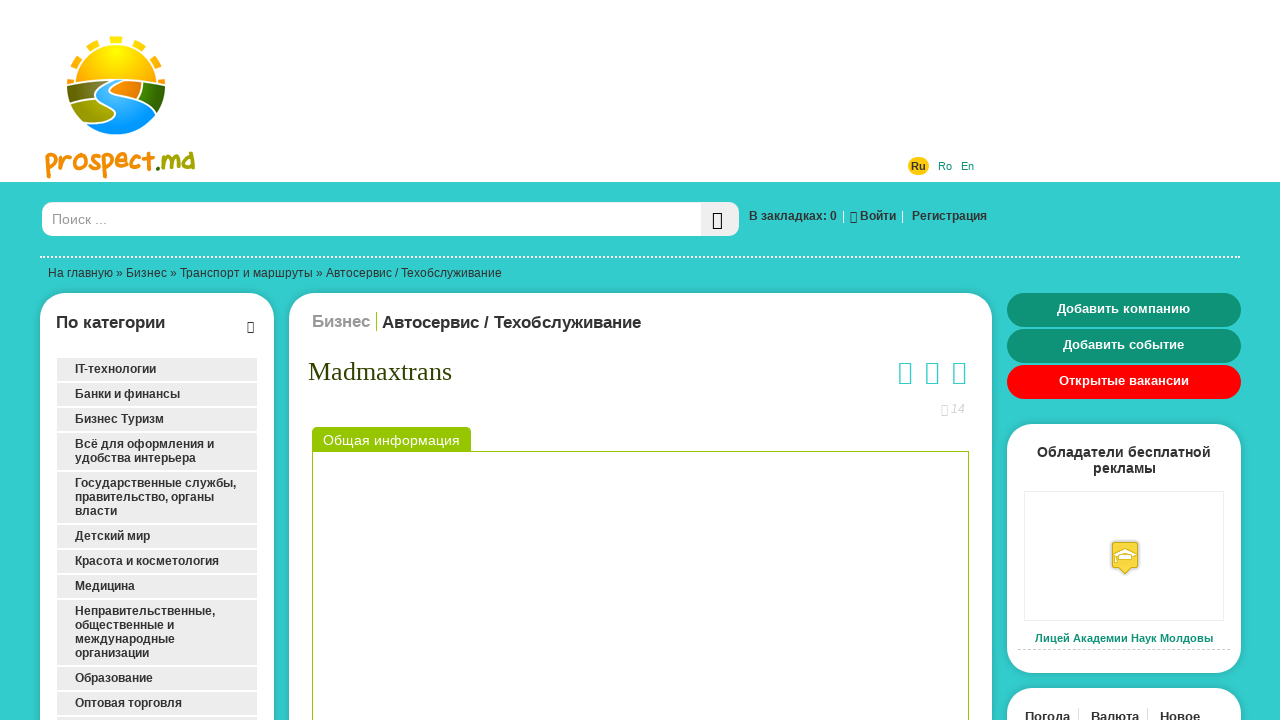

--- FILE ---
content_type: text/html; charset=UTF-8
request_url: https://www.prospect.md/ru/business/avtoservis-tehobsluzhivanie/madmaxtrans.html
body_size: 28287
content:
<!doctype html>
<html lang="ru">
<head>
<meta http-equiv="Content-Type" content="text/html; charset=utf-8" />
<title>Madmaxtrans</title>
<meta name="description" content="Madmaxtrans - Ремонт двигателей и ходовой части." />
<meta name="keywords" content="Автосервис,ремонт автомобилей,техобслуживание автомобилей,ремонт авто,Ремонт двигателей,ремонт ходовой части,автосервис на Ботанике,автосервис Madmaxtrans" />
<meta name="robots" content="index,follow,all" />
<meta property="fb:pages" content="530611986960965" />
<link rel="shortcut icon" href="/themes/default/favicon.ico" />
<link rel="alternate" type="application/rss+xml" title="События и Мероприятия Кишинева и всей Молдовы" href="https://www.prospect.md/ru/events/feed/">

<link rel="apple-touch-icon" href="/themes/default/apple-touch-icon.png" />
<link rel="apple-touch-icon" sizes="57x57" href="/themes/default/apple-touch-icon-57x57.png" />
<link rel="apple-touch-icon" sizes="72x72" href="/themes/default/apple-touch-icon-72x72.png" />
<link rel="apple-touch-icon" sizes="76x76" href="/themes/default/apple-touch-icon-76x76.png" />
<link rel="apple-touch-icon" sizes="114x114" href="/themes/default/apple-touch-icon-114x114.png" />
<link rel="apple-touch-icon" sizes="120x120" href="/themes/default/apple-touch-icon-120x120.png" />
<link rel="apple-touch-icon" sizes="144x144" href="/themes/default/apple-touch-icon-144x144.png" />
<link rel="apple-touch-icon" sizes="152x152" href="/themes/default/apple-touch-icon-152x152.png" />

<link rel="apple-touch-icon-precomposed" href="/themes/default/apple-touch-icon.png" />
<link rel="apple-touch-icon-precomposed" sizes="57x57" href="/themes/default/apple-touch-icon-57x57.png" />
<link rel="apple-touch-icon-precomposed" sizes="72x72" href="/themes/default/apple-touch-icon-72x72.png" />
<link rel="apple-touch-icon-precomposed" sizes="76x76" href="/themes/default/apple-touch-icon-76x76.png" />
<link rel="apple-touch-icon-precomposed" sizes="114x114" href="/themes/default/apple-touch-icon-114x114.png" />
<link rel="apple-touch-icon-precomposed" sizes="120x120" href="/themes/default/apple-touch-icon-120x120.png" />
<link rel="apple-touch-icon-precomposed" sizes="144x144" href="/themes/default/apple-touch-icon-144x144.png" />
<link rel="apple-touch-icon-precomposed" sizes="152x152" href="/themes/default/apple-touch-icon-152x152.png" />

<meta name="viewport" content="width=device-width">


<link href='https://fonts.googleapis.com/css?family=Open+Sans+Condensed:300&subset=latin,cyrillic-ext' rel='stylesheet' type='text/css'>
<link href='https://fonts.googleapis.com/css?family=Roboto+Condensed' rel='stylesheet' type='text/css'>

<link href="/data/bootstrap3/css/bootstrap.min.css" rel="stylesheet" type="text/css" />
<link href="/themes/default/dist/styles.min.css" rel="stylesheet" type="text/css" />
<link rel="stylesheet" href="/data/js/themes/base/jquery.ui.all.css"> 
<link rel="stylesheet" href="/data/bootstrap3/css/whhg.css">
<link href="/data/jvalidator/validation.css" rel="stylesheet" type="text/css" />
<link rel="stylesheet" href="/data/jgrowl/jquery.jgrowl.min.css">

<link rel="stylesheet" href="/data/colorbox/colorbox-white.css" />
			
				<link href="/themes/default/dist/packages.min.css" rel="stylesheet" type="text/css" />
			<link rel="stylesheet" href="/data/jgrowl/jquery.jgrowl.min.css">

<script src="/data/jquery-1.10.2.min.js"></script>
<script src="/data/jquery-migrate-1.2.1.min.js"></script>

<script src="/data/bootstrap3/js/bootstrap.min.js"></script>
<script src="/data/js/jquery.cookie.js"></script>
<script src="/data/js/ui/jquery.ui.core.js"></script>
<script src="/data/js/ui/jquery.ui.widget.js"></script>
<script src="/data/js/ui/jquery.ui.effect.js"></script>
<script src="/data/js/ui/jquery.ui.effect-shake.js"></script>
<script src="/data/js/ui/jquery.ui.accordion.js"></script>

<script src="/data/jgrowl/jquery.jgrowl.min.js"></script>
<script src="/data/js/jquery.cycle2.js"></script>
<script src="/data/js/jquery.cycle2.tile.js"></script>
<script src="/data/js/jquery.cycle2.carousel.js"></script>
<!--[if lt IE 9]>
  <script src="/data/js/respond.js"></script>
  <script src="https://html5shiv.googlecode.com/svn/trunk/html5.js"></script>
  <script>
        document.execCommand("BackgroundImageCache", false, true);
  </script>
<![endif]-->

 


<script type="text/javascript">
function clus_message()
{
    return 'Включить групировку';
}
$(function(){
  if( $.cookie("categories-show-search") == 1 ) {
        $('.box-hide').hide();
        $('.box-hide-btn').find('i').attr('class', ($('.box-hide-btn').find('i').attr('class')==='icon-chevron-up'?'icon-chevron-down':'icon-chevron-up')); 
    }
    if( $('.box-hide-btn').length > 0 ) {
        $('.box-hide-btn').click(function(){
            $('.box-hide').slideToggle({complete:function(){
                if( $('.box-hide').is(':hidden') ) {
                    $.cookie("categories-show-search", 1);
                } else {
                    $.cookie("categories-show-search", -1);
                }
            }});
            $(this).find('i').attr('class', ($(this).find('i').attr('class')==='icon-chevron-up'?'icon-chevron-down':'icon-chevron-up')); 
        });
    }
});
</script>

<script type="text/javascript" src="/data/jvalidator/validation-ru.js"></script>
<script type="text/javascript" src="/data/jvalidator/validation.js"></script>
<script src="/themes/default/dist/functions-new.min.js?1769028336"></script>
<script src="/themes/default/dist/tools.min.js?1769028336"></script>
<script src="/themes/default/dist/loader.min.js?1769028336" type="text/javascript"></script>

<script type="text/javascript"> 
  $(document).ready(function() {
    $(document).scroll(function(e) {
      var pos = $("#ft").position();
      var height = $("#ft").outerHeight();
      if($(this).scrollTop() > height-pos.top) {
        $(".error-message.error-message-active").fadeOut();
      } else {
        $(".error-message.error-message-active").fadeIn();
      }
    });
    $('.error-message .error-message-close').click(function(){
      $(this).closest('.error-message').removeClass('error-message-active').fadeOut();
      return false;
    });
    $('#ft').submit(function() {
        var $fields = $(this).find('input[type="checkbox"]:checked');
        if (!$fields.length) {
            $('.error-message').addClass('error-message-active').show().effect('shake');
            $('.error-message .error-message-text').html("Выберите не менее одной категории!");
            return false;
        }
    
  if($('#poi_str').val().length == 1 || $('#poi_str').val().length == 2) {
    $('.error-message').show().effect('shake');
    $('.error-message .error-message-text').html("Выберите не менее одной категории!");
    return false;
    }   
    });
});
</script>

<script> 
  $(function() {
    $( "#groupo" ).accordion({ autoHeight: false, active: false, collapsible: true });
  });
</script> 


		<script>
			$(function(){
				$('body').on('click', '#ft td span.name, #ft td input:checkbox', function() {
				  if( $('#ft td input:checkbox:checked').length == 0 ) {
				    $('#ft .style_button2_div').fadeOut();
				  } else {
				    $('#ft .style_button2_div').show();
					  $("#ft .style_button2").effect("shake");
				  }
				});
				$(document).scroll(function(e) {
					var pos = $("#ft").position();
					var height = $("#ft").outerHeight();
					if($(this).scrollTop() > height-pos.top) {
						$("#ft .style_button2").fadeOut();
					} else {
						$("#ft .style_button2").fadeIn();
					}
				});
			});
		</script>
		
<script type="text/javascript">
  $(function() {

	$(".tabs-content").hide(); // Hide all divs
	$("#maininfo").show(); // Show the first div
	$("#tabs ul.tabsbuttons li.tab:first").addClass("active"); // Set the class of the first link to active
	$("#tabs ul.tabsbuttons li.tab a").click(function(){ //When any link is clicked
		$("#tabs ul.tabsbuttons li.tab").removeClass("active"); // Remove active class from all links
		$(this).parent().addClass("active"); //Set clicked link class to active
		var currentTab = $(this).attr("href"); // Set variable currentTab to value of href attribute of clicked link
		$(".tabs-content").hide(); // Hide all divs
		$(currentTab).show(); // Show div with id equal to variable currentTab
		return false;
		});
  });
</script>
			
<script src="/data/colorbox/jquery.colorbox.js"></script>
<script>
			$(document).ready(function(){
				$(".contacto").colorbox({iframe:true, width:"500", height:"570"});
				$(".review").colorbox({iframe:true, width:"800", height:"570"});
				$(".cbox").colorbox();
			});
		</script>
			
				<script>
					$(function(){
						$(".ajax-join").click(function(evt) {
						    $(".contact-info[data-sid="+$(this).attr("data-id")+"]").css({
						        top: evt.pageY - 350,
						        left: evt.pageX - 595
						    }).toggle();
						    return false;
						});
						$(".contact-info-close").click(function(){
						    $(this).closest(".contact-info").toggle();
						    return false;
						});
					});
				</script>
			

<meta property="fb:app_id" content="170292456455220"/>
<meta property="fb:admins" content="674190949"/>

			<script>

					$(function(){
						$(".ajax-update-clicks").click(function(){
						   $.ajax({
						       type: "GET",
						       // data: { action:"clicks++", item_id:"6783" },
						       url: "/ru/aj/6783/clicks",
						       async: true
						   });
						});
					});

				</script><script src="/data/jgrowl/jquery.jgrowl.min.js"></script>

<!-- Google tag (gtag.js) -->
<script async src="https://www.googletagmanager.com/gtag/js?id=G-X3SSDY854L"></script>
<script>
  window.dataLayer = window.dataLayer || [];
  function gtag(){dataLayer.push(arguments);}
  gtag('js', new Date());

  gtag('config', 'G-X3SSDY854L');
</script>
							
<!-- Matomo -->
<script type="text/javascript">
  var _paq = window._paq || [];
  /* tracker methods like "setCustomDimension" should be called before "trackPageView" */
  _paq.push(["setCookieDomain", "*.www.prospect.md"]);
  _paq.push(['trackPageView']);
  _paq.push(['enableLinkTracking']);
  (function() {
    var u="//analytics.traffmaster.com/";
    _paq.push(['setTrackerUrl', u+'matomo.php']);
    _paq.push(['setSiteId', '2']);
    var d=document, g=d.createElement('script'), s=d.getElementsByTagName('script')[0];
    g.type='text/javascript'; g.async=true; g.defer=true; g.src=u+'matomo.js'; s.parentNode.insertBefore(g,s);
  })();
</script>
<noscript><p><img src="//analytics.traffmaster.com/matomo.php?idsite=2&amp;rec=1" style="border:0;" alt="" /></p></noscript>
<!-- End Matomo Code -->



</head>
<body>
  
  <div class="float-image">
		    <div class="float-image-hide"><i class="icon-remove"></i></div>
		    <div class="float-image-block"><div id="ad_float_business" class="leaflet"></div></div>
		  </div>
  
  
  <div id="current-lang" class="hidden" style="display:none;">ru</div>
  
  <div class="big-loader-brief round" style="display:none">
    <div>
      <span class="close-brief" style="float:right;cursor:pointer;"><i class="icon-remove-sign"></i></span>
    </div>
    <div class="ld-inner"><img src="/data/images/loading-large.gif" alt="" /></div>
    <div class="ld-text">
      <a href="/ru/profile" class="brief-btn"><i class="icon-user"></i></a> <a href="/ru/profile" class="brief-btn">К профилю</a> &nbsp;&nbsp;&nbsp;
      <!-- <i class="icon-refresh"></i> <a href="#" class="close-brief brief-btn">Остаться на странице</a>  -->
      <a href="/ru/business" class="brief-btn"><i class="icon-redirect"></i></a> <a href="/ru/business" class="brief-btn">Другие записи</a>  
    </div>
  </div>

<div class="big-loader" style="display:none">
  <div class="ld-inner"><img src="/data/images/loading-large.gif" alt="" /></div>
  <div class="ld-text">Обработка текущего запроса. Пожалуйста, подождите.</div>
</div>

<div class="new-gallery-js">
  <div id="fb-root"></div>
<script>
      window.fbAsyncInit = function() {
        FB.init({
          appId      : '170292456455220',
          xfbml      : true,
          version    : 'v2.0'
        });
      };

      (function(d, s, id){
         var js, fjs = d.getElementsByTagName(s)[0];
         if (d.getElementById(id)) {return;}
         js = d.createElement(s); js.id = id;
         js.src = "//connect.facebook.net/ru_RU/sdk.js";
         fjs.parentNode.insertBefore(js, fjs);
       }(document, 'script', 'facebook-jssdk'));
    </script>

			
</div>

<div id="container-bu">
  <div id="header_outer">
    <div id="header">
      <div id="topmenu">
        <ul>
          <li class="orange "><a href="https://www.prospect.md/ru/tourism/">Туризм</a></li>
          <li class="green "><a href="https://www.prospect.md/ru/history/">История</a></li>
          <li class="lilac "><a href="https://www.prospect.md/ru/events/">События</a></li>
          <li class="seagreen active"><a href="https://www.prospect.md/ru/business/">Бизнес</a></li>
        </ul>
      </div>
       </ul>
      <div><div class="lango"> <a href="http://www.prospect.md/ru/business/avtoservis-tehobsluzhivanie/madmaxtrans.html" class=" current-lang-active">Ru</a>&nbsp;&nbsp;  <a href="/ro" class="">Ro</a>&nbsp;&nbsp;  <a href="/en" class="">En</a>&nbsp;&nbsp; </div></div>
      <div id="logo"><a href="https://www.prospect.md/ru/" title="Портал Бизнес Туризм Молдовы"><img src="https://www.prospect.md/themes/default/images/logo.png" alt="Портал Бизнес Туризм Молдовы" width="159" height="148"/></a></div>
      <div id="contactinfo" style="display:none"></div>
      <div id="tbnr">
        <div class="ado"> <script async src="https://pagead2.googlesyndication.com/pagead/js/adsbygoogle.js"></script>
<!-- Prospect Leader Top -->
<ins class="adsbygoogle"
     style="display:inline-block;width:728px;height:90px"
     data-ad-client="ca-pub-2865549136431769"
     data-ad-slot="8516537449"></ins>
<script>
     (adsbygoogle = window.adsbygoogle || []).push({});
</script></div>
      </div>
    </div>
  </div>
  <div class="container" id="body">
  <div id="search-n-login">
  	
<div id="search">
<form action="/ru/search/global/" method="get">
<table width="100%" border="0" cellpadding="0" cellspacing="0"><tr>
  <td style="width:58.333%">
	  	<div class="search-bar input-group">
		  	<input class="form-control" name="str" type="text" id="sch" placeholder="Поиск ..." value=""/>
		      <span class="input-group-btn">
		          <button class="btn search-bar-button"><i class="icon-search"></i></button>
		      </span>
		  </div>
  </form>
  </td>
  <td class="login"><span class="bookmark-count"><a href="#" onclick="$('#login-user').click();">В закладках: 0</a></span><span class="login-divider">|</span><a href="/ru/login" id="login-user" class="iframe"><span class="ui-button-text"><i class="icon-user"></i>&nbsp;Войти</span></a><span class="login-divider">|</span>
        <a href="/ru/register" id="reg00" class=""><span class="ui-button-text">Регистрация</span></a>
       <div id="login_block" style="display:none;">
       	<span class="close-btn" style="float:right"><i class="icon-remove-sign"></i></span>
       	<div id="logi">
       		<form action="/ru/login" method="post" name="flogin" id="flogin" class="form" autocomplete="off">
       		  <table width="100%" border="0" cellspacing="0" cellpadding="2">
       	        <tr>
       	          <td><div class="header-login">Вход</div></td>
       	        </tr>
       	         <tr>
       	          <td><strong>E-mail</strong><br/><input name="user_name" id="user_name" type="text" class="validate[required,custom[email]] style" size="20" /></td>
       	        </tr>
       	        <tr>
       	          <td><strong>Пароль</strong><br/><input name="user_pass" type="password" size="15" id="user_pass" class="validate[required,length[2,18]]" /></td>
       	        </tr>
       	        <tr>
       	          <td align="left" valign="middle" style="padding-top:5px;"><button class="style_button">Войти</button><input name="login" type="hidden" id="login" value="1" />
       	          
       	          <input name="ref" type="hidden" value="{ref}" />
       	          <div class="rst">
       	          <a href="" onclick="$('#recoverpass').show(); $('#logi').hide(); return false;" id="restore" class="do_clear txtblacklink" style="" rel="nofollow"><strong>Забыли пароль?</strong></a></div></td>
       	        </tr>
       	        <tr>
       	          <td width="40%" align="left" bgcolor="#FFFFFF" style="padding-top:4px;"></td>
       	        </tr>
       	      </table>
       		</form>
       	</div>
       	<div id="recoverpass" style="display:none">
       			<form action="/ru/login" method="post" name="frestore" id="frestore" class="form">
       			  <table width="100%" border="0" align="center" cellpadding="3" cellspacing="0">
       			    <tr>
       			      <td><div class="header-login">Восстановить пароль</div></td>
       			    </tr>
       			   
       			    <tr>
       			      <td width="1%" align="left" bgcolor="#FFFFFF" style="padding-top:5px;"><strong>E-mail</strong><br/><input name="email" type="text" id="email" value="" class="validate[required,custom[email]] style80P" autocomplete="off" /></td>
       			      </tr>
       			    <tr>
       			      <td style="padding-top:5px;"><button class="style_button">Сбросить</button><span style="margin-left: 20px;"><a href="" onclick="$('#recoverpass').hide(); $('#logi').show(); return false;" id="restore" class="txtblacklink" style="" rel="nofollow"><strong>
       			        <input name="restore" type="hidden" id="restore" value="1" />
       			      </strong></a></span></td>
       			      </tr>
       			    <tr>
       			      <td><div class="rst">
       	          <a href="" onclick="$('#recoverpass').hide(); $('#logi').show(); return false;" id="restore" class="do_clear txtblacklink" style="" rel="nofollow"><strong>Вход</strong></a></div></td>
       			      </tr>
       			    </table>
       			  </form>
       	</div>
       </div>
        </td>
   
  </tr>
</table>
</div>

  </div>
  <div id="navi"><a href="/ru/">На главную</a> &raquo; <a href="/ru/business/">Бизнес</a> &raquo; <a href="/ru/business/transport-i-marshruty">Транспорт и маршруты</a> &raquo; <a href="/ru/business/avtoservis-tehobsluzhivanie/">Автосервис / Техобслуживание</a></div>
  <div id="widelcol">

    <div class="row row-content">
      <div class="lcol col-md-3 col-lg-3 pr0 col20p">
               
               
            <div id="mapres">
              <div class="box-cssb rounded-corners mbot">
                <div class="box-header" id="title_search_result1">Результаты поиска</div>
                <div class="box-content" style="padding:0 0 20px 0"><div class="search_result" id="search_result"></div></div>      
              </div>
            </div>
               
           <div class="box-cssb rounded-corners">
             <div class="box-header w100 filters box-cat box-hide-btn">По категории <span><i class="icon-chevron-down"></i></span></div>
             <div class="box-content filters box-hide" style="">
                  
                   
                   <form id="ft" name="the_tourism" method="get" action="/ru/business/search/">
                    
                    <div id="groupo">
                       <div class="acc-tlevel" style="">
                       <a href="" class="rounded-onwhite">IT-технологии
                       <span class="tl"></span>
                       <span class="tr"></span>
                       <span class="bl"></span>
                       <span class="br"></span>
                       
                       </a></div>
                       <div style="display: none;" class="child ">
                       
                       <span class="bl"></span>
                       <span class="br"></span>
                       <table>
                           <tr>
                               <td><img src='/images/items-categories/veb-dizajn-razrabotka-sajtov-122.png' align='top' hspace='2' vspace='2' border="0" alt="Веб-дизайн, разработка сайтов" /></td> 
                               <td style="width:99%"><span id="span122122" style="cursor: pointer;color:#ffffff" onclick="setcheckbox(122122)" class="name">Веб-дизайн, разработка сайтов</span></td>
                               <td><span style="padding-right: 10px;"><input id="checkbox122122" name="c[]" type="checkbox" value="122" onclick="setcheckboxSelf(122122)"  /></span></td>
                             </tr> 
                           <tr>
                               <td><img src='/images/items-categories/kontrolino-kassovoe-oborudovanie-124.png' align='top' hspace='2' vspace='2' border="0" alt="Контрольно-кассовое оборудование" /></td> 
                               <td style="width:99%"><span id="span124124" style="cursor: pointer;color:#ffffff" onclick="setcheckbox(124124)" class="name">Контрольно-кассовое оборудование</span></td>
                               <td><span style="padding-right: 10px;"><input id="checkbox124124" name="c[]" type="checkbox" value="124" onclick="setcheckboxSelf(124124)"  /></span></td>
                             </tr> 
                           <tr>
                               <td><img src='/images/items-categories/magazin-salon-kompiyuternoj-i-orgtehniki-123.png' align='top' hspace='2' vspace='2' border="0" alt="Магазины-салоны компьютеров и оргтехники" /></td> 
                               <td style="width:99%"><span id="span123123" style="cursor: pointer;color:#ffffff" onclick="setcheckbox(123123)" class="name">Магазины-салоны компьютеров и оргтехники</span></td>
                               <td><span style="padding-right: 10px;"><input id="checkbox123123" name="c[]" type="checkbox" value="123" onclick="setcheckboxSelf(123123)"  /></span></td>
                             </tr> 
                           <tr>
                               <td><img src='/images/items-categories/po-i-komplektuyushie-125.png' align='top' hspace='2' vspace='2' border="0" alt="ПО и комплектующие" /></td> 
                               <td style="width:99%"><span id="span125125" style="cursor: pointer;color:#ffffff" onclick="setcheckbox(125125)" class="name">ПО и комплектующие</span></td>
                               <td><span style="padding-right: 10px;"><input id="checkbox125125" name="c[]" type="checkbox" value="125" onclick="setcheckboxSelf(125125)"  /></span></td>
                             </tr> 
                           <tr>
                               <td><img src='/images/items-categories/remont-i-obsluzhivanie-orgtehniki-130.png' align='top' hspace='2' vspace='2' border="0" alt="Ремонт и обслуживание оргтехники" /></td> 
                               <td style="width:99%"><span id="span130130" style="cursor: pointer;color:#ffffff" onclick="setcheckbox(130130)" class="name">Ремонт и обслуживание оргтехники</span></td>
                               <td><span style="padding-right: 10px;"><input id="checkbox130130" name="c[]" type="checkbox" value="130" onclick="setcheckboxSelf(130130)"  /></span></td>
                             </tr> 
                           <tr>
                               <td><img src='/images/items-categories/hosting-127.png' align='top' hspace='2' vspace='2' border="0" alt="Хостинг" /></td> 
                               <td style="width:99%"><span id="span127127" style="cursor: pointer;color:#ffffff" onclick="setcheckbox(127127)" class="name">Хостинг</span></td>
                               <td><span style="padding-right: 10px;"><input id="checkbox127127" name="c[]" type="checkbox" value="127" onclick="setcheckboxSelf(127127)"  /></span></td>
                             </tr> 
                       </table></div>
                       <div class="acc-tlevel" style="">
                       <a href="" class="rounded-onwhite">Банки и финансы
                       <span class="tl"></span>
                       <span class="tr"></span>
                       <span class="bl"></span>
                       <span class="br"></span>
                       
                       </a></div>
                       <div style="display: none;" class="child ">
                       
                       <span class="bl"></span>
                       <span class="br"></span>
                       <table>
                           <tr>
                               <td><img src='/images/items-categories/forex-41.png' align='top' hspace='2' vspace='2' border="0" alt="Forex" /></td> 
                               <td style="width:99%"><span id="span4141" style="cursor: pointer;color:#ffffff" onclick="setcheckbox(4141)" class="name">Forex</span></td>
                               <td><span style="padding-right: 10px;"><input id="checkbox4141" name="c[]" type="checkbox" value="41" onclick="setcheckboxSelf(4141)"  /></span></td>
                             </tr> 
                           <tr>
                               <td><img src='/images/items-categories/banki-35.png' align='top' hspace='2' vspace='2' border="0" alt="Банки" /></td> 
                               <td style="width:99%"><span id="span3535" style="cursor: pointer;color:#ffffff" onclick="setcheckbox(3535)" class="name">Банки</span></td>
                               <td><span style="padding-right: 10px;"><input id="checkbox3535" name="c[]" type="checkbox" value="35" onclick="setcheckboxSelf(3535)"  /></span></td>
                             </tr> 
                           <tr>
                               <td><img src='/images/items-categories/3fea7413a6ccf2cd573e.png' align='top' hspace='2' vspace='2' border="0" alt="Банкоматы" /></td> 
                               <td style="width:99%"><span id="span892892" style="cursor: pointer;color:#ffffff" onclick="setcheckbox(892892)" class="name">Банкоматы</span></td>
                               <td><span style="padding-right: 10px;"><input id="checkbox892892" name="c[]" type="checkbox" value="892" onclick="setcheckboxSelf(892892)"  /></span></td>
                             </tr> 
                           <tr>
                               <td><img src='/images/items-categories/kreditovanie-36.png' align='top' hspace='2' vspace='2' border="0" alt="Кредитование" /></td> 
                               <td style="width:99%"><span id="span3636" style="cursor: pointer;color:#ffffff" onclick="setcheckbox(3636)" class="name">Кредитование</span></td>
                               <td><span style="padding-right: 10px;"><input id="checkbox3636" name="c[]" type="checkbox" value="36" onclick="setcheckboxSelf(3636)"  /></span></td>
                             </tr> 
                           <tr>
                               <td><img src='/images/items-categories/lizing-37.png' align='top' hspace='2' vspace='2' border="0" alt="Лизинг" /></td> 
                               <td style="width:99%"><span id="span3737" style="cursor: pointer;color:#ffffff" onclick="setcheckbox(3737)" class="name">Лизинг</span></td>
                               <td><span style="padding-right: 10px;"><input id="checkbox3737" name="c[]" type="checkbox" value="37" onclick="setcheckboxSelf(3737)"  /></span></td>
                             </tr> 
                           <tr>
                               <td><img src='/images/items-categories/obmen-valyut-39.png' align='top' hspace='2' vspace='2' border="0" alt="Обмен валют" /></td> 
                               <td style="width:99%"><span id="span3939" style="cursor: pointer;color:#ffffff" onclick="setcheckbox(3939)" class="name">Обмен валют</span></td>
                               <td><span style="padding-right: 10px;"><input id="checkbox3939" name="c[]" type="checkbox" value="39" onclick="setcheckboxSelf(3939)"  /></span></td>
                             </tr> 
                           <tr>
                               <td><img src='/images/items-categories/strahovanie-2-166.png' align='top' hspace='2' vspace='2' border="0" alt="Страхование" /></td> 
                               <td style="width:99%"><span id="span166166" style="cursor: pointer;color:#ffffff" onclick="setcheckbox(166166)" class="name">Страхование</span></td>
                               <td><span style="padding-right: 10px;"><input id="checkbox166166" name="c[]" type="checkbox" value="166" onclick="setcheckboxSelf(166166)"  /></span></td>
                             </tr> 
                           <tr>
                               <td><img src='/images/items-categories/aa578a73a78e2d4fd6bf.png' align='top' hspace='2' vspace='2' border="0" alt="Терминалы" /></td> 
                               <td style="width:99%"><span id="span891891" style="cursor: pointer;color:#ffffff" onclick="setcheckbox(891891)" class="name">Терминалы</span></td>
                               <td><span style="padding-right: 10px;"><input id="checkbox891891" name="c[]" type="checkbox" value="891" onclick="setcheckboxSelf(891891)"  /></span></td>
                             </tr> 
                           <tr>
                               <td><img src='/images/items-categories/faktoring-38.png' align='top' hspace='2' vspace='2' border="0" alt="Факторинг" /></td> 
                               <td style="width:99%"><span id="span3838" style="cursor: pointer;color:#ffffff" onclick="setcheckbox(3838)" class="name">Факторинг</span></td>
                               <td><span style="padding-right: 10px;"><input id="checkbox3838" name="c[]" type="checkbox" value="38" onclick="setcheckboxSelf(3838)"  /></span></td>
                             </tr> 
                       </table></div>
                       <div class="acc-tlevel" style="">
                       <a href="" class="rounded-onwhite">Бизнес Туризм
                       <span class="tl"></span>
                       <span class="tr"></span>
                       <span class="bl"></span>
                       <span class="br"></span>
                       
                       </a></div>
                       <div style="display: none;" class="child ">
                       
                       <span class="bl"></span>
                       <span class="br"></span>
                       <table>
                           <tr>
                               <td><img src='/images/items-categories/turagentstva-operatory-319.png' align='top' hspace='2' vspace='2' border="0" alt="Турагентства / Операторы" /></td> 
                               <td style="width:99%"><span id="span319319" style="cursor: pointer;color:#ffffff" onclick="setcheckbox(319319)" class="name">Турагентства / Операторы</span></td>
                               <td><span style="padding-right: 10px;"><input id="checkbox319319" name="c[]" type="checkbox" value="319" onclick="setcheckboxSelf(319319)"  /></span></td>
                             </tr> 
                           <tr>
                               <td><img src='/images/items-categories/turisticheskoe-snaryazhenie-odezhda-316.png' align='top' hspace='2' vspace='2' border="0" alt="Туристическое Снаряжение / Одежда" /></td> 
                               <td style="width:99%"><span id="span316316" style="cursor: pointer;color:#ffffff" onclick="setcheckbox(316316)" class="name">Туристическое Снаряжение / Одежда</span></td>
                               <td><span style="padding-right: 10px;"><input id="checkbox316316" name="c[]" type="checkbox" value="316" onclick="setcheckboxSelf(316316)"  /></span></td>
                             </tr> 
                       </table></div>
                       <div class="acc-tlevel" style="">
                       <a href="" class="rounded-onwhite">Всё для оформления и удобства интерьера
                       <span class="tl"></span>
                       <span class="tr"></span>
                       <span class="bl"></span>
                       <span class="br"></span>
                       
                       </a></div>
                       <div style="display: none;" class="child ">
                       
                       <span class="bl"></span>
                       <span class="br"></span>
                       <table>
                           <tr>
                               <td><img src='/images/items-categories/vse-dlya-vannyh-komnat-51.png' align='top' hspace='2' vspace='2' border="0" alt="Все для ванных комнат" /></td> 
                               <td style="width:99%"><span id="span5151" style="cursor: pointer;color:#ffffff" onclick="setcheckbox(5151)" class="name">Все для ванных комнат</span></td>
                               <td><span style="padding-right: 10px;"><input id="checkbox5151" name="c[]" type="checkbox" value="51" onclick="setcheckboxSelf(5151)"  /></span></td>
                             </tr> 
                           <tr>
                               <td><img src='/images/items-categories/posuda-i-hoztovary-53.png' align='top' hspace='2' vspace='2' border="0" alt="Посуда и хозтовары" /></td> 
                               <td style="width:99%"><span id="span5353" style="cursor: pointer;color:#ffffff" onclick="setcheckbox(5353)" class="name">Посуда и хозтовары</span></td>
                               <td><span style="padding-right: 10px;"><input id="checkbox5353" name="c[]" type="checkbox" value="53" onclick="setcheckboxSelf(5353)"  /></span></td>
                             </tr> 
                           <tr>
                               <td><img src='/images/items-categories/predmety-interiera-i-suveniry-52.png' align='top' hspace='2' vspace='2' border="0" alt="Предметы интерьера и сувениры" /></td> 
                               <td style="width:99%"><span id="span5252" style="cursor: pointer;color:#ffffff" onclick="setcheckbox(5252)" class="name">Предметы интерьера и сувениры</span></td>
                               <td><span style="padding-right: 10px;"><input id="checkbox5252" name="c[]" type="checkbox" value="52" onclick="setcheckboxSelf(5252)"  /></span></td>
                             </tr> 
                           <tr>
                               <td><img src='/images/items-categories/proizvodstvo-remont-i-prodazha-mebeli-49.png' align='top' hspace='2' vspace='2' border="0" alt="Производство, ремонт и продажа мебели" /></td> 
                               <td style="width:99%"><span id="span4949" style="cursor: pointer;color:#ffffff" onclick="setcheckbox(4949)" class="name">Производство, ремонт и продажа мебели</span></td>
                               <td><span style="padding-right: 10px;"><input id="checkbox4949" name="c[]" type="checkbox" value="49" onclick="setcheckboxSelf(4949)"  /></span></td>
                             </tr> 
                           <tr>
                               <td><img src='/images/items-categories/tehnika-dlya-doma-i-ofisa-48.png' align='top' hspace='2' vspace='2' border="0" alt="Техника для дома и офиса" /></td> 
                               <td style="width:99%"><span id="span4848" style="cursor: pointer;color:#ffffff" onclick="setcheckbox(4848)" class="name">Техника для дома и офиса</span></td>
                               <td><span style="padding-right: 10px;"><input id="checkbox4848" name="c[]" type="checkbox" value="48" onclick="setcheckboxSelf(4848)"  /></span></td>
                             </tr> 
                       </table></div>
                       <div class="acc-tlevel" style="">
                       <a href="" class="rounded-onwhite">Государственные службы, правительство, органы власти
                       <span class="tl"></span>
                       <span class="tr"></span>
                       <span class="bl"></span>
                       <span class="br"></span>
                       
                       </a></div>
                       <div style="display: none;" class="child ">
                       
                       <span class="bl"></span>
                       <span class="br"></span>
                       <table>
                           <tr>
                               <td><img src='/images/items-categories/arhivy-sluzhby-dokumentirovaniya-i-registracii-225.png' align='top' hspace='2' vspace='2' border="0" alt="Архивы, службы документирования и регистрации" /></td> 
                               <td style="width:99%"><span id="span225225" style="cursor: pointer;color:#ffffff" onclick="setcheckbox(225225)" class="name">Архивы, службы документирования и регистрации</span></td>
                               <td><span style="padding-right: 10px;"><input id="checkbox225225" name="c[]" type="checkbox" value="225" onclick="setcheckboxSelf(225225)"  /></span></td>
                             </tr> 
                           <tr>
                               <td><img src='/images/items-categories/gosudarstvennye-agentstva-180.png' align='top' hspace='2' vspace='2' border="0" alt="Государственные агентства" /></td> 
                               <td style="width:99%"><span id="span180180" style="cursor: pointer;color:#ffffff" onclick="setcheckbox(180180)" class="name">Государственные агентства</span></td>
                               <td><span style="padding-right: 10px;"><input id="checkbox180180" name="c[]" type="checkbox" value="180" onclick="setcheckboxSelf(180180)"  /></span></td>
                             </tr> 
                           <tr>
                               <td><img src='/images/items-categories/inspekcii-181.png' align='top' hspace='2' vspace='2' border="0" alt="Инспекции" /></td> 
                               <td style="width:99%"><span id="span181181" style="cursor: pointer;color:#ffffff" onclick="setcheckbox(181181)" class="name">Инспекции</span></td>
                               <td><span style="padding-right: 10px;"><input id="checkbox181181" name="c[]" type="checkbox" value="181" onclick="setcheckboxSelf(181181)"  /></span></td>
                             </tr> 
                           <tr>
                               <td><img src='/images/items-categories/ministerstva-182.png' align='top' hspace='2' vspace='2' border="0" alt="Министерства" /></td> 
                               <td style="width:99%"><span id="span182182" style="cursor: pointer;color:#ffffff" onclick="setcheckbox(182182)" class="name">Министерства</span></td>
                               <td><span style="padding-right: 10px;"><input id="checkbox182182" name="c[]" type="checkbox" value="182" onclick="setcheckboxSelf(182182)"  /></span></td>
                             </tr> 
                           <tr>
                               <td><img src='/images/items-categories/nalogovye-sluzhby-183.png' align='top' hspace='2' vspace='2' border="0" alt="Налоговые службы" /></td> 
                               <td style="width:99%"><span id="span183183" style="cursor: pointer;color:#ffffff" onclick="setcheckbox(183183)" class="name">Налоговые службы</span></td>
                               <td><span style="padding-right: 10px;"><input id="checkbox183183" name="c[]" type="checkbox" value="183" onclick="setcheckboxSelf(183183)"  /></span></td>
                             </tr> 
                           <tr>
                               <td><img src='/images/items-categories/organy-mestnoj-vlasti-184.png' align='top' hspace='2' vspace='2' border="0" alt="Органы местной власти" /></td> 
                               <td style="width:99%"><span id="span184184" style="cursor: pointer;color:#ffffff" onclick="setcheckbox(184184)" class="name">Органы местной власти</span></td>
                               <td><span style="padding-right: 10px;"><input id="checkbox184184" name="c[]" type="checkbox" value="184" onclick="setcheckboxSelf(184184)"  /></span></td>
                             </tr> 
                           <tr>
                               <td><img src='/images/items-categories/palaty-185.png' align='top' hspace='2' vspace='2' border="0" alt="Палаты" /></td> 
                               <td style="width:99%"><span id="span185185" style="cursor: pointer;color:#ffffff" onclick="setcheckbox(185185)" class="name">Палаты</span></td>
                               <td><span style="padding-right: 10px;"><input id="checkbox185185" name="c[]" type="checkbox" value="185" onclick="setcheckboxSelf(185185)"  /></span></td>
                             </tr> 
                           <tr>
                               <td><img src='/images/items-categories/parlament-i-pravitelistvo-186.png' align='top' hspace='2' vspace='2' border="0" alt="Парламент и правительство" /></td> 
                               <td style="width:99%"><span id="span186186" style="cursor: pointer;color:#ffffff" onclick="setcheckbox(186186)" class="name">Парламент и правительство</span></td>
                               <td><span style="padding-right: 10px;"><input id="checkbox186186" name="c[]" type="checkbox" value="186" onclick="setcheckboxSelf(186186)"  /></span></td>
                             </tr> 
                           <tr>
                               <td><img src='/images/items-categories/sudy-prakuratury-i-policiya-188.png' align='top' hspace='2' vspace='2' border="0" alt="Суды, прокуратуры и полиция" /></td> 
                               <td style="width:99%"><span id="span188188" style="cursor: pointer;color:#ffffff" onclick="setcheckbox(188188)" class="name">Суды, прокуратуры и полиция</span></td>
                               <td><span style="padding-right: 10px;"><input id="checkbox188188" name="c[]" type="checkbox" value="188" onclick="setcheckboxSelf(188188)"  /></span></td>
                             </tr> 
                           <tr>
                               <td><img src='/images/items-categories/tamozhnya-187.png' align='top' hspace='2' vspace='2' border="0" alt="Таможня" /></td> 
                               <td style="width:99%"><span id="span187187" style="cursor: pointer;color:#ffffff" onclick="setcheckbox(187187)" class="name">Таможня</span></td>
                               <td><span style="padding-right: 10px;"><input id="checkbox187187" name="c[]" type="checkbox" value="187" onclick="setcheckboxSelf(187187)"  /></span></td>
                             </tr> 
                       </table></div>
                       <div class="acc-tlevel" style="">
                       <a href="" class="rounded-onwhite">Детский мир
                       <span class="tl"></span>
                       <span class="tr"></span>
                       <span class="bl"></span>
                       <span class="br"></span>
                       
                       </a></div>
                       <div style="display: none;" class="child ">
                       
                       <span class="bl"></span>
                       <span class="br"></span>
                       <table>
                           <tr>
                               <td><img src='/images/items-categories/attrakciony-195.png' align='top' hspace='2' vspace='2' border="0" alt="Аттракционы" /></td> 
                               <td style="width:99%"><span id="span195195" style="cursor: pointer;color:#ffffff" onclick="setcheckbox(195195)" class="name">Аттракционы</span></td>
                               <td><span style="padding-right: 10px;"><input id="checkbox195195" name="c[]" type="checkbox" value="195" onclick="setcheckboxSelf(195195)"  /></span></td>
                             </tr> 
                           <tr>
                               <td><img src='/images/items-categories/detskie-lagerya-i-bazy-otdyha-278.png' align='top' hspace='2' vspace='2' border="0" alt="Детские лагеря" /></td> 
                               <td style="width:99%"><span id="span278278" style="cursor: pointer;color:#ffffff" onclick="setcheckbox(278278)" class="name">Детские лагеря</span></td>
                               <td><span style="padding-right: 10px;"><input id="checkbox278278" name="c[]" type="checkbox" value="278" onclick="setcheckboxSelf(278278)"  /></span></td>
                             </tr> 
                           <tr>
                               <td><img src='/images/items-categories/detskie-teatry-203.png' align='top' hspace='2' vspace='2' border="0" alt="Детские театры" /></td> 
                               <td style="width:99%"><span id="span203203" style="cursor: pointer;color:#ffffff" onclick="setcheckbox(203203)" class="name">Детские театры</span></td>
                               <td><span style="padding-right: 10px;"><input id="checkbox203203" name="c[]" type="checkbox" value="203" onclick="setcheckboxSelf(203203)"  /></span></td>
                             </tr> 
                           <tr>
                               <td><img src='/images/items-categories/doshkolinye-ucherezhdeniya-193.png' align='top' hspace='2' vspace='2' border="0" alt="Дошкольные учреждения" /></td> 
                               <td style="width:99%"><span id="span193193" style="cursor: pointer;color:#ffffff" onclick="setcheckbox(193193)" class="name">Дошкольные учреждения</span></td>
                               <td><span style="padding-right: 10px;"><input id="checkbox193193" name="c[]" type="checkbox" value="193" onclick="setcheckboxSelf(193193)"  /></span></td>
                             </tr> 
                           <tr>
                               <td><img src='/images/items-categories/zoopark-190.png' align='top' hspace='2' vspace='2' border="0" alt="Зоопарк" /></td> 
                               <td style="width:99%"><span id="span190190" style="cursor: pointer;color:#ffffff" onclick="setcheckbox(190190)" class="name">Зоопарк</span></td>
                               <td><span style="padding-right: 10px;"><input id="checkbox190190" name="c[]" type="checkbox" value="190" onclick="setcheckboxSelf(190190)"  /></span></td>
                             </tr> 
                           <tr>
                               <td><img src='/images/items-categories/igrushki-199.png' align='top' hspace='2' vspace='2' border="0" alt="Игрушки" /></td> 
                               <td style="width:99%"><span id="span199199" style="cursor: pointer;color:#ffffff" onclick="setcheckbox(199199)" class="name">Игрушки</span></td>
                               <td><span style="padding-right: 10px;"><input id="checkbox199199" name="c[]" type="checkbox" value="199" onclick="setcheckboxSelf(199199)"  /></span></td>
                             </tr> 
                           <tr>
                               <td><img src='/images/items-categories/kafe-restorany-konditerskie-s-detskoj-ploshadkoj-197.png' align='top' hspace='2' vspace='2' border="0" alt="Кафе, рестораны, кондитерские с детской площадкой" /></td> 
                               <td style="width:99%"><span id="span197197" style="cursor: pointer;color:#ffffff" onclick="setcheckbox(197197)" class="name">Кафе, рестораны, кондитерские с детской площадкой</span></td>
                               <td><span style="padding-right: 10px;"><input id="checkbox197197" name="c[]" type="checkbox" value="197" onclick="setcheckboxSelf(197197)"  /></span></td>
                             </tr> 
                           <tr>
                               <td><img src='/images/items-categories/nyani-i-guvernantki-240.png' align='top' hspace='2' vspace='2' border="0" alt="Няни и гувернантки" /></td> 
                               <td style="width:99%"><span id="span240240" style="cursor: pointer;color:#ffffff" onclick="setcheckbox(240240)" class="name">Няни и гувернантки</span></td>
                               <td><span style="padding-right: 10px;"><input id="checkbox240240" name="c[]" type="checkbox" value="240" onclick="setcheckboxSelf(240240)"  /></span></td>
                             </tr> 
                           <tr>
                               <td><img src='/images/items-categories/organizaciya-detskih-prazdnikov-198.png' align='top' hspace='2' vspace='2' border="0" alt="Организация детских праздников" /></td> 
                               <td style="width:99%"><span id="span198198" style="cursor: pointer;color:#ffffff" onclick="setcheckbox(198198)" class="name">Организация детских праздников</span></td>
                               <td><span style="padding-right: 10px;"><input id="checkbox198198" name="c[]" type="checkbox" value="198" onclick="setcheckboxSelf(198198)"  /></span></td>
                             </tr> 
                           <tr>
                               <td><img src='/images/items-categories/razvivayushie-centry-194.png' align='top' hspace='2' vspace='2' border="0" alt="Развивающие центры" /></td> 
                               <td style="width:99%"><span id="span194194" style="cursor: pointer;color:#ffffff" onclick="setcheckbox(194194)" class="name">Развивающие центры</span></td>
                               <td><span style="padding-right: 10px;"><input id="checkbox194194" name="c[]" type="checkbox" value="194" onclick="setcheckboxSelf(194194)"  /></span></td>
                             </tr> 
                           <tr>
                               <td><img src='/images/items-categories/razvlekatelinye-centry-196.png' align='top' hspace='2' vspace='2' border="0" alt="Развлекательные центры" /></td> 
                               <td style="width:99%"><span id="span196196" style="cursor: pointer;color:#ffffff" onclick="setcheckbox(196196)" class="name">Развлекательные центры</span></td>
                               <td><span style="padding-right: 10px;"><input id="checkbox196196" name="c[]" type="checkbox" value="196" onclick="setcheckboxSelf(196196)"  /></span></td>
                             </tr> 
                           <tr>
                               <td><img src='/images/items-categories/sportivnye-kluby-dlya-detej-201.png' align='top' hspace='2' vspace='2' border="0" alt="Спортивные клубы для детей" /></td> 
                               <td style="width:99%"><span id="span201201" style="cursor: pointer;color:#ffffff" onclick="setcheckbox(201201)" class="name">Спортивные клубы для детей</span></td>
                               <td><span style="padding-right: 10px;"><input id="checkbox201201" name="c[]" type="checkbox" value="201" onclick="setcheckboxSelf(201201)"  /></span></td>
                             </tr> 
                           <tr>
                               <td><img src='/images/items-categories/centry-detskogo-tvorchestva-200.png' align='top' hspace='2' vspace='2' border="0" alt="Центры детского творчества" /></td> 
                               <td style="width:99%"><span id="span200200" style="cursor: pointer;color:#ffffff" onclick="setcheckbox(200200)" class="name">Центры детского творчества</span></td>
                               <td><span style="padding-right: 10px;"><input id="checkbox200200" name="c[]" type="checkbox" value="200" onclick="setcheckboxSelf(200200)"  /></span></td>
                             </tr> 
                           <tr>
                               <td><img src='/images/items-categories/shkoly-muzyki-i-iskusstv-202.png' align='top' hspace='2' vspace='2' border="0" alt="Школы музыки и искусств" /></td> 
                               <td style="width:99%"><span id="span202202" style="cursor: pointer;color:#ffffff" onclick="setcheckbox(202202)" class="name">Школы музыки и искусств</span></td>
                               <td><span style="padding-right: 10px;"><input id="checkbox202202" name="c[]" type="checkbox" value="202" onclick="setcheckboxSelf(202202)"  /></span></td>
                             </tr> 
                       </table></div>
                       <div class="acc-tlevel" style="">
                       <a href="" class="rounded-onwhite">Красота и косметология
                       <span class="tl"></span>
                       <span class="tr"></span>
                       <span class="bl"></span>
                       <span class="br"></span>
                       
                       </a></div>
                       <div style="display: none;" class="child ">
                       
                       <span class="bl"></span>
                       <span class="br"></span>
                       <table>
                           <tr>
                               <td><img src='/images/items-categories/kosmetologiya-i-vizazh-46.png' align='top' hspace='2' vspace='2' border="0" alt="Косметология и визаж" /></td> 
                               <td style="width:99%"><span id="span4646" style="cursor: pointer;color:#ffffff" onclick="setcheckbox(4646)" class="name">Косметология и визаж</span></td>
                               <td><span style="padding-right: 10px;"><input id="checkbox4646" name="c[]" type="checkbox" value="46" onclick="setcheckboxSelf(4646)"  /></span></td>
                             </tr> 
                           <tr>
                               <td><img src='/images/items-categories/massazh-42.png' align='top' hspace='2' vspace='2' border="0" alt="Массаж" /></td> 
                               <td style="width:99%"><span id="span4242" style="cursor: pointer;color:#ffffff" onclick="setcheckbox(4242)" class="name">Массаж</span></td>
                               <td><span style="padding-right: 10px;"><input id="checkbox4242" name="c[]" type="checkbox" value="42" onclick="setcheckboxSelf(4242)"  /></span></td>
                             </tr> 
                           <tr>
                               <td><img src='/images/items-categories/pishevye-dobavki-44.png' align='top' hspace='2' vspace='2' border="0" alt="Пищевые добавки" /></td> 
                               <td style="width:99%"><span id="span4444" style="cursor: pointer;color:#ffffff" onclick="setcheckbox(4444)" class="name">Пищевые добавки</span></td>
                               <td><span style="padding-right: 10px;"><input id="checkbox4444" name="c[]" type="checkbox" value="44" onclick="setcheckboxSelf(4444)"  /></span></td>
                             </tr> 
                           <tr>
                               <td><img src='/images/items-categories/prgrammy-dlya-pohudeniya-43.png' align='top' hspace='2' vspace='2' border="0" alt="Программы для похудения" /></td> 
                               <td style="width:99%"><span id="span4343" style="cursor: pointer;color:#ffffff" onclick="setcheckbox(4343)" class="name">Программы для похудения</span></td>
                               <td><span style="padding-right: 10px;"><input id="checkbox4343" name="c[]" type="checkbox" value="43" onclick="setcheckboxSelf(4343)"  /></span></td>
                             </tr> 
                           <tr>
                               <td><img src='/images/items-categories/salony-krasoty-45.png' align='top' hspace='2' vspace='2' border="0" alt="Салоны красоты и Парикмахерские" /></td> 
                               <td style="width:99%"><span id="span4545" style="cursor: pointer;color:#ffffff" onclick="setcheckbox(4545)" class="name">Салоны красоты и Парикмахерские</span></td>
                               <td><span style="padding-right: 10px;"><input id="checkbox4545" name="c[]" type="checkbox" value="45" onclick="setcheckboxSelf(4545)"  /></span></td>
                             </tr> 
                           <tr>
                               <td><img src='/images/items-categories/sauny-2-119.png' align='top' hspace='2' vspace='2' border="0" alt="Сауны, бани" /></td> 
                               <td style="width:99%"><span id="span119119" style="cursor: pointer;color:#ffffff" onclick="setcheckbox(119119)" class="name">Сауны, бани</span></td>
                               <td><span style="padding-right: 10px;"><input id="checkbox119119" name="c[]" type="checkbox" value="119" onclick="setcheckboxSelf(119119)"  /></span></td>
                             </tr> 
                           <tr>
                               <td><img src='/images/items-categories/spa-salony-47.png' align='top' hspace='2' vspace='2' border="0" alt="СПА салоны" /></td> 
                               <td style="width:99%"><span id="span4747" style="cursor: pointer;color:#ffffff" onclick="setcheckbox(4747)" class="name">СПА салоны</span></td>
                               <td><span style="padding-right: 10px;"><input id="checkbox4747" name="c[]" type="checkbox" value="47" onclick="setcheckboxSelf(4747)"  /></span></td>
                             </tr> 
                       </table></div>
                       <div class="acc-tlevel" style="">
                       <a href="" class="rounded-onwhite">Медицина
                       <span class="tl"></span>
                       <span class="tr"></span>
                       <span class="bl"></span>
                       <span class="br"></span>
                       
                       </a></div>
                       <div style="display: none;" class="child ">
                       
                       <span class="bl"></span>
                       <span class="br"></span>
                       <table>
                           <tr>
                               <td><img src='/images/items-categories/apteki-121.png' align='top' hspace='2' vspace='2' border="0" alt="Аптеки" /></td> 
                               <td style="width:99%"><span id="span121121" style="cursor: pointer;color:#ffffff" onclick="setcheckbox(121121)" class="name">Аптеки</span></td>
                               <td><span style="padding-right: 10px;"><input id="checkbox121121" name="c[]" type="checkbox" value="121" onclick="setcheckboxSelf(121121)"  /></span></td>
                             </tr> 
                           <tr>
                               <td><img src='/images/items-categories/medikamenty-i-lekarstvennye-preparaty-120.png' align='top' hspace='2' vspace='2' border="0" alt="Медикаменты и лекарственные препараты" /></td> 
                               <td style="width:99%"><span id="span120120" style="cursor: pointer;color:#ffffff" onclick="setcheckbox(120120)" class="name">Медикаменты и лекарственные препараты</span></td>
                               <td><span style="padding-right: 10px;"><input id="checkbox120120" name="c[]" type="checkbox" value="120" onclick="setcheckboxSelf(120120)"  /></span></td>
                             </tr> 
                           <tr>
                               <td><img src='/images/items-categories/medicinskoe-oborudovanie-114.png' align='top' hspace='2' vspace='2' border="0" alt="Медицинское оборудование" /></td> 
                               <td style="width:99%"><span id="span114114" style="cursor: pointer;color:#ffffff" onclick="setcheckbox(114114)" class="name">Медицинское оборудование</span></td>
                               <td><span style="padding-right: 10px;"><input id="checkbox114114" name="c[]" type="checkbox" value="114" onclick="setcheckboxSelf(114114)"  /></span></td>
                             </tr> 
                           <tr>
                               <td><img src='/images/items-categories/medcentry-kliniki-117.png' align='top' hspace='2' vspace='2' border="0" alt="Медцентры / Клиники" /></td> 
                               <td style="width:99%"><span id="span117117" style="cursor: pointer;color:#ffffff" onclick="setcheckbox(117117)" class="name">Медцентры / Клиники</span></td>
                               <td><span style="padding-right: 10px;"><input id="checkbox117117" name="c[]" type="checkbox" value="117" onclick="setcheckboxSelf(117117)"  /></span></td>
                             </tr> 
                           <tr>
                               <td><img src='/images/items-categories/netradicionnaya-medicina-116.png' align='top' hspace='2' vspace='2' border="0" alt="Нетрадиционная медицина" /></td> 
                               <td style="width:99%"><span id="span116116" style="cursor: pointer;color:#ffffff" onclick="setcheckbox(116116)" class="name">Нетрадиционная медицина</span></td>
                               <td><span style="padding-right: 10px;"><input id="checkbox116116" name="c[]" type="checkbox" value="116" onclick="setcheckboxSelf(116116)"  /></span></td>
                             </tr> 
                           <tr>
                               <td><img src='/images/items-categories/optika-ochki-opravy-115.png' align='top' hspace='2' vspace='2' border="0" alt="Оптика, очки, оправы" /></td> 
                               <td style="width:99%"><span id="span115115" style="cursor: pointer;color:#ffffff" onclick="setcheckbox(115115)" class="name">Оптика, очки, оправы</span></td>
                               <td><span style="padding-right: 10px;"><input id="checkbox115115" name="c[]" type="checkbox" value="115" onclick="setcheckboxSelf(115115)"  /></span></td>
                             </tr> 
                           <tr>
                               <td><img src='/images/items-categories/stomatologicheskie-materialy-i-oborudovanie-351.png' align='top' hspace='2' vspace='2' border="0" alt="Стоматологические материалы и оборудование" /></td> 
                               <td style="width:99%"><span id="span351351" style="cursor: pointer;color:#ffffff" onclick="setcheckbox(351351)" class="name">Стоматологические материалы и оборудование</span></td>
                               <td><span style="padding-right: 10px;"><input id="checkbox351351" name="c[]" type="checkbox" value="351" onclick="setcheckboxSelf(351351)"  /></span></td>
                             </tr> 
                           <tr>
                               <td><img src='/images/items-categories/stomatologiya-118.png' align='top' hspace='2' vspace='2' border="0" alt="Стоматология" /></td> 
                               <td style="width:99%"><span id="span118118" style="cursor: pointer;color:#ffffff" onclick="setcheckbox(118118)" class="name">Стоматология</span></td>
                               <td><span style="padding-right: 10px;"><input id="checkbox118118" name="c[]" type="checkbox" value="118" onclick="setcheckboxSelf(118118)"  /></span></td>
                             </tr> 
                           <tr>
                               <td><img src='/images/items-categories/farmacefticheskie-zavody-i-kompanii-234.png' align='top' hspace='2' vspace='2' border="0" alt="Фармацевтические заводы и компании" /></td> 
                               <td style="width:99%"><span id="span234234" style="cursor: pointer;color:#ffffff" onclick="setcheckbox(234234)" class="name">Фармацевтические заводы и компании</span></td>
                               <td><span style="padding-right: 10px;"><input id="checkbox234234" name="c[]" type="checkbox" value="234" onclick="setcheckboxSelf(234234)"  /></span></td>
                             </tr> 
                       </table></div>
                       <div class="acc-tlevel" style="">
                       <a href="" class="rounded-onwhite">Неправительственные, общественные и международные организации
                       <span class="tl"></span>
                       <span class="tr"></span>
                       <span class="bl"></span>
                       <span class="br"></span>
                       
                       </a></div>
                       <div style="display: none;" class="child ">
                       
                       <span class="bl"></span>
                       <span class="br"></span>
                       <table>
                           <tr>
                               <td><img src='/images/items-categories/blagotvoritelinosti-264.png' align='top' hspace='2' vspace='2' border="0" alt="Благотворительность" /></td> 
                               <td style="width:99%"><span id="span264264" style="cursor: pointer;color:#ffffff" onclick="setcheckbox(264264)" class="name">Благотворительность</span></td>
                               <td><span style="padding-right: 10px;"><input id="checkbox264264" name="c[]" type="checkbox" value="264" onclick="setcheckboxSelf(264264)"  /></span></td>
                             </tr> 
                           <tr>
                               <td><img src='/images/items-categories/kuliturno-etnicheskie-organizacii-261.png' align='top' hspace='2' vspace='2' border="0" alt="Культурно-этнические организации" /></td> 
                               <td style="width:99%"><span id="span261261" style="cursor: pointer;color:#ffffff" onclick="setcheckbox(261261)" class="name">Культурно-этнические организации</span></td>
                               <td><span style="padding-right: 10px;"><input id="checkbox261261" name="c[]" type="checkbox" value="261" onclick="setcheckboxSelf(261261)"  /></span></td>
                             </tr> 
                           <tr>
                               <td><img src='/images/items-categories/obshestvennye-organizacii-150.png' align='top' hspace='2' vspace='2' border="0" alt="Общественные организации" /></td> 
                               <td style="width:99%"><span id="span150150" style="cursor: pointer;color:#ffffff" onclick="setcheckbox(150150)" class="name">Общественные организации</span></td>
                               <td><span style="padding-right: 10px;"><input id="checkbox150150" name="c[]" type="checkbox" value="150" onclick="setcheckboxSelf(150150)"  /></span></td>
                             </tr> 
                           <tr>
                               <td><img src='/images/items-categories/organizacii-po-zashite-okruzhayushej-sredy-265.png' align='top' hspace='2' vspace='2' border="0" alt="Организации по защите окружающей среды" /></td> 
                               <td style="width:99%"><span id="span265265" style="cursor: pointer;color:#ffffff" onclick="setcheckbox(265265)" class="name">Организации по защите окружающей среды</span></td>
                               <td><span style="padding-right: 10px;"><input id="checkbox265265" name="c[]" type="checkbox" value="265" onclick="setcheckboxSelf(265265)"  /></span></td>
                             </tr> 
                           <tr>
                               <td><img src='/images/items-categories/organizacii-po-zashite-prav-cheloveka-262.png' align='top' hspace='2' vspace='2' border="0" alt="Организации по защите прав человека" /></td> 
                               <td style="width:99%"><span id="span262262" style="cursor: pointer;color:#ffffff" onclick="setcheckbox(262262)" class="name">Организации по защите прав человека</span></td>
                               <td><span style="padding-right: 10px;"><input id="checkbox262262" name="c[]" type="checkbox" value="262" onclick="setcheckboxSelf(262262)"  /></span></td>
                             </tr> 
                           <tr>
                               <td><img src='/images/items-categories/organizacii-po-zashite-uyazvimyh-sloev-naseleniya-263.png' align='top' hspace='2' vspace='2' border="0" alt="Организации по защите уязвимых слоёв населения" /></td> 
                               <td style="width:99%"><span id="span263263" style="cursor: pointer;color:#ffffff" onclick="setcheckbox(263263)" class="name">Организации по защите уязвимых слоёв населения</span></td>
                               <td><span style="padding-right: 10px;"><input id="checkbox263263" name="c[]" type="checkbox" value="263" onclick="setcheckboxSelf(263263)"  /></span></td>
                             </tr> 
                           <tr>
                               <td><img src='/images/items-categories/organizaciya-veteranov-i-voennosluzhashih-260.png' align='top' hspace='2' vspace='2' border="0" alt="Организация ветеранов и военнослужащих" /></td> 
                               <td style="width:99%"><span id="span260260" style="cursor: pointer;color:#ffffff" onclick="setcheckbox(260260)" class="name">Организация ветеранов и военнослужащих</span></td>
                               <td><span style="padding-right: 10px;"><input id="checkbox260260" name="c[]" type="checkbox" value="260" onclick="setcheckboxSelf(260260)"  /></span></td>
                             </tr> 
                           <tr>
                               <td><img src='/images/items-categories/posolistva-i-konsulistva-255.png' align='top' hspace='2' vspace='2' border="0" alt="Посольства и консульства" /></td> 
                               <td style="width:99%"><span id="span255255" style="cursor: pointer;color:#ffffff" onclick="setcheckbox(255255)" class="name">Посольства и консульства</span></td>
                               <td><span style="padding-right: 10px;"><input id="checkbox255255" name="c[]" type="checkbox" value="255" onclick="setcheckboxSelf(255255)"  /></span></td>
                             </tr> 
                           <tr>
                               <td><img src='/images/items-categories/predstavitelistva-mezhdunarodnyh-organizacij-v-moldove-254.png' align='top' hspace='2' vspace='2' border="0" alt="Представительства международных организаций в Молдове" /></td> 
                               <td style="width:99%"><span id="span254254" style="cursor: pointer;color:#ffffff" onclick="setcheckbox(254254)" class="name">Представительства международных организаций в Молдове</span></td>
                               <td><span style="padding-right: 10px;"><input id="checkbox254254" name="c[]" type="checkbox" value="254" onclick="setcheckboxSelf(254254)"  /></span></td>
                             </tr> 
                           <tr>
                               <td><img src='/images/items-categories/profsoyuzy-151.png' align='top' hspace='2' vspace='2' border="0" alt="Профсоюзы" /></td> 
                               <td style="width:99%"><span id="span151151" style="cursor: pointer;color:#ffffff" onclick="setcheckbox(151151)" class="name">Профсоюзы</span></td>
                               <td><span style="padding-right: 10px;"><input id="checkbox151151" name="c[]" type="checkbox" value="151" onclick="setcheckboxSelf(151151)"  /></span></td>
                             </tr> 
                           <tr>
                               <td><img src='/images/items-categories/religiya-259.png' align='top' hspace='2' vspace='2' border="0" alt="Религия" /></td> 
                               <td style="width:99%"><span id="span259259" style="cursor: pointer;color:#ffffff" onclick="setcheckbox(259259)" class="name">Религия</span></td>
                               <td><span style="padding-right: 10px;"><input id="checkbox259259" name="c[]" type="checkbox" value="259" onclick="setcheckboxSelf(259259)"  /></span></td>
                             </tr> 
                           <tr>
                               <td><img src='/images/items-categories/socialinaya-pomoshi-258.png' align='top' hspace='2' vspace='2' border="0" alt="Социальная помощь" /></td> 
                               <td style="width:99%"><span id="span258258" style="cursor: pointer;color:#ffffff" onclick="setcheckbox(258258)" class="name">Социальная помощь</span></td>
                               <td><span style="padding-right: 10px;"><input id="checkbox258258" name="c[]" type="checkbox" value="258" onclick="setcheckboxSelf(258258)"  /></span></td>
                             </tr> 
                           <tr>
                               <td><img src='/images/items-categories/sportivnye-organizacii-256.png' align='top' hspace='2' vspace='2' border="0" alt="Спортивные организации" /></td> 
                               <td style="width:99%"><span id="span256256" style="cursor: pointer;color:#ffffff" onclick="setcheckbox(256256)" class="name">Спортивные организации</span></td>
                               <td><span style="padding-right: 10px;"><input id="checkbox256256" name="c[]" type="checkbox" value="256" onclick="setcheckboxSelf(256256)"  /></span></td>
                             </tr> 
                           <tr>
                               <td><img src='/images/items-categories/tvorcheskie-soyuzy-257.png' align='top' hspace='2' vspace='2' border="0" alt="Творческие союзы" /></td> 
                               <td style="width:99%"><span id="span257257" style="cursor: pointer;color:#ffffff" onclick="setcheckbox(257257)" class="name">Творческие союзы</span></td>
                               <td><span style="padding-right: 10px;"><input id="checkbox257257" name="c[]" type="checkbox" value="257" onclick="setcheckboxSelf(257257)"  /></span></td>
                             </tr> 
                       </table></div>
                       <div class="acc-tlevel" style="">
                       <a href="" class="rounded-onwhite">Образование
                       <span class="tl"></span>
                       <span class="tr"></span>
                       <span class="bl"></span>
                       <span class="br"></span>
                       
                       </a></div>
                       <div style="display: none;" class="child ">
                       
                       <span class="bl"></span>
                       <span class="br"></span>
                       <table>
                           <tr>
                               <td><img src='/images/items-categories/biblioteki-146.png' align='top' hspace='2' vspace='2' border="0" alt="Библиотеки" /></td> 
                               <td style="width:99%"><span id="span146146" style="cursor: pointer;color:#ffffff" onclick="setcheckbox(146146)" class="name">Библиотеки</span></td>
                               <td><span style="padding-right: 10px;"><input id="checkbox146146" name="c[]" type="checkbox" value="146" onclick="setcheckboxSelf(146146)"  /></span></td>
                             </tr> 
                           <tr>
                               <td><img src='/images/items-categories/vuzy-141.png' align='top' hspace='2' vspace='2' border="0" alt="ВУЗы" /></td> 
                               <td style="width:99%"><span id="span141141" style="cursor: pointer;color:#ffffff" onclick="setcheckbox(141141)" class="name">ВУЗы</span></td>
                               <td><span style="padding-right: 10px;"><input id="checkbox141141" name="c[]" type="checkbox" value="141" onclick="setcheckboxSelf(141141)"  /></span></td>
                             </tr> 
                           <tr>
                               <td><img src='/images/items-categories/knizhnye-magaziny-145.png' align='top' hspace='2' vspace='2' border="0" alt="Книжные магазины" /></td> 
                               <td style="width:99%"><span id="span145145" style="cursor: pointer;color:#ffffff" onclick="setcheckbox(145145)" class="name">Книжные магазины</span></td>
                               <td><span style="padding-right: 10px;"><input id="checkbox145145" name="c[]" type="checkbox" value="145" onclick="setcheckboxSelf(145145)"  /></span></td>
                             </tr> 
                           <tr>
                               <td><img src='/images/items-categories/kursy-143.png' align='top' hspace='2' vspace='2' border="0" alt="Курсы" /></td> 
                               <td style="width:99%"><span id="span143143" style="cursor: pointer;color:#ffffff" onclick="setcheckbox(143143)" class="name">Курсы</span></td>
                               <td><span style="padding-right: 10px;"><input id="checkbox143143" name="c[]" type="checkbox" value="143" onclick="setcheckboxSelf(143143)"  /></span></td>
                             </tr> 
                           <tr>
                               <td><img src='/images/items-categories/licei-vechernie-shkoly-gimnazii-142.png' align='top' hspace='2' vspace='2' border="0" alt="Лицеи, вечерние школы, гимназии" /></td> 
                               <td style="width:99%"><span id="span142142" style="cursor: pointer;color:#ffffff" onclick="setcheckbox(142142)" class="name">Лицеи, вечерние школы, гимназии</span></td>
                               <td><span style="padding-right: 10px;"><input id="checkbox142142" name="c[]" type="checkbox" value="142" onclick="setcheckboxSelf(142142)"  /></span></td>
                             </tr> 
                           <tr>
                               <td><img src='/images/items-categories/obrazovanie-za-rubezhom-147.png' align='top' hspace='2' vspace='2' border="0" alt="Образование за рубежом" /></td> 
                               <td style="width:99%"><span id="span147147" style="cursor: pointer;color:#ffffff" onclick="setcheckbox(147147)" class="name">Образование за рубежом</span></td>
                               <td><span style="padding-right: 10px;"><input id="checkbox147147" name="c[]" type="checkbox" value="147" onclick="setcheckboxSelf(147147)"  /></span></td>
                             </tr> 
                           <tr>
                               <td><img src='/images/items-categories/obsheobrazovatelinye-centry-148.png' align='top' hspace='2' vspace='2' border="0" alt="Общеобразовательные центры" /></td> 
                               <td style="width:99%"><span id="span148148" style="cursor: pointer;color:#ffffff" onclick="setcheckbox(148148)" class="name">Общеобразовательные центры</span></td>
                               <td><span style="padding-right: 10px;"><input id="checkbox148148" name="c[]" type="checkbox" value="148" onclick="setcheckboxSelf(148148)"  /></span></td>
                             </tr> 
                           <tr>
                               <td><img src='/images/items-categories/treningi-i-povyshenie-kvalifikacii-144.png' align='top' hspace='2' vspace='2' border="0" alt="Тренинги и повышение квалификации" /></td> 
                               <td style="width:99%"><span id="span144144" style="cursor: pointer;color:#ffffff" onclick="setcheckbox(144144)" class="name">Тренинги и повышение квалификации</span></td>
                               <td><span style="padding-right: 10px;"><input id="checkbox144144" name="c[]" type="checkbox" value="144" onclick="setcheckboxSelf(144144)"  /></span></td>
                             </tr> 
                       </table></div>
                       <div class="acc-tlevel" style="">
                       <a href="" class="rounded-onwhite">Оптовая торговля
                       <span class="tl"></span>
                       <span class="tr"></span>
                       <span class="bl"></span>
                       <span class="br"></span>
                       
                       </a></div>
                       <div style="display: none;" class="child ">
                       
                       <span class="bl"></span>
                       <span class="br"></span>
                       <table>
                           <tr>
                               <td><img src='/images/items-categories/produkty-pitaniya-i-napitki-235.png' align='top' hspace='2' vspace='2' border="0" alt="Продукты питания и напитки" /></td> 
                               <td style="width:99%"><span id="span235235" style="cursor: pointer;color:#ffffff" onclick="setcheckbox(235235)" class="name">Продукты питания и напитки</span></td>
                               <td><span style="padding-right: 10px;"><input id="checkbox235235" name="c[]" type="checkbox" value="235" onclick="setcheckboxSelf(235235)"  /></span></td>
                             </tr> 
                           <tr>
                               <td><img src='/images/items-categories/produkciya-legkoj-promyshlennosti-236.png' align='top' hspace='2' vspace='2' border="0" alt="Продукция лёгкой промышленности" /></td> 
                               <td style="width:99%"><span id="span236236" style="cursor: pointer;color:#ffffff" onclick="setcheckbox(236236)" class="name">Продукция лёгкой промышленности</span></td>
                               <td><span style="padding-right: 10px;"><input id="checkbox236236" name="c[]" type="checkbox" value="236" onclick="setcheckboxSelf(236236)"  /></span></td>
                             </tr> 
                           <tr>
                               <td><img src='/images/items-categories/syrie-237.png' align='top' hspace='2' vspace='2' border="0" alt="Сырьё" /></td> 
                               <td style="width:99%"><span id="span237237" style="cursor: pointer;color:#ffffff" onclick="setcheckbox(237237)" class="name">Сырьё</span></td>
                               <td><span style="padding-right: 10px;"><input id="checkbox237237" name="c[]" type="checkbox" value="237" onclick="setcheckboxSelf(237237)"  /></span></td>
                             </tr> 
                       </table></div>
                       <div class="acc-tlevel" style="">
                       <a href="" class="rounded-onwhite">Пищевая промышленность
                       <span class="tl"></span>
                       <span class="tr"></span>
                       <span class="bl"></span>
                       <span class="br"></span>
                       
                       </a></div>
                       <div style="display: none;" class="child ">
                       
                       <span class="bl"></span>
                       <span class="br"></span>
                       <table>
                           <tr>
                               <td><img src='/images/items-categories/alkogolinye-napitki-vinodelie-226.png' align='top' hspace='2' vspace='2' border="0" alt="Алкогольные напитки, виноделие" /></td> 
                               <td style="width:99%"><span id="span226226" style="cursor: pointer;color:#ffffff" onclick="setcheckbox(226226)" class="name">Алкогольные напитки, виноделие</span></td>
                               <td><span style="padding-right: 10px;"><input id="checkbox226226" name="c[]" type="checkbox" value="226" onclick="setcheckboxSelf(226226)"  /></span></td>
                             </tr> 
                           <tr>
                               <td><img src='/images/items-categories/bezalkogolinye-napitki-241.png' align='top' hspace='2' vspace='2' border="0" alt="Безалкогольные напитки" /></td> 
                               <td style="width:99%"><span id="span241241" style="cursor: pointer;color:#ffffff" onclick="setcheckbox(241241)" class="name">Безалкогольные напитки</span></td>
                               <td><span style="padding-right: 10px;"><input id="checkbox241241" name="c[]" type="checkbox" value="241" onclick="setcheckboxSelf(241241)"  /></span></td>
                             </tr> 
                           <tr>
                               <td><img src='/images/items-categories/konservirovannye-produkty-228.png' align='top' hspace='2' vspace='2' border="0" alt="Консервированные продукты" /></td> 
                               <td style="width:99%"><span id="span228228" style="cursor: pointer;color:#ffffff" onclick="setcheckbox(228228)" class="name">Консервированные продукты</span></td>
                               <td><span style="padding-right: 10px;"><input id="checkbox228228" name="c[]" type="checkbox" value="228" onclick="setcheckboxSelf(228228)"  /></span></td>
                             </tr> 
                           <tr>
                               <td><img src='/images/items-categories/molochnaya-produkciya-242.png' align='top' hspace='2' vspace='2' border="0" alt="Молочная продукция" /></td> 
                               <td style="width:99%"><span id="span242242" style="cursor: pointer;color:#ffffff" onclick="setcheckbox(242242)" class="name">Молочная продукция</span></td>
                               <td><span style="padding-right: 10px;"><input id="checkbox242242" name="c[]" type="checkbox" value="242" onclick="setcheckboxSelf(242242)"  /></span></td>
                             </tr> 
                           <tr>
                               <td><img src='/images/items-categories/myasnye-i-rybnye-produkty-243.png' align='top' hspace='2' vspace='2' border="0" alt="Мясные и рыбные продукты" /></td> 
                               <td style="width:99%"><span id="span243243" style="cursor: pointer;color:#ffffff" onclick="setcheckbox(243243)" class="name">Мясные и рыбные продукты</span></td>
                               <td><span style="padding-right: 10px;"><input id="checkbox243243" name="c[]" type="checkbox" value="243" onclick="setcheckboxSelf(243243)"  /></span></td>
                             </tr> 
                           <tr>
                               <td><img src='/images/items-categories/polufabrikaty-244.png' align='top' hspace='2' vspace='2' border="0" alt="Полуфабрикаты" /></td> 
                               <td style="width:99%"><span id="span244244" style="cursor: pointer;color:#ffffff" onclick="setcheckbox(244244)" class="name">Полуфабрикаты</span></td>
                               <td><span style="padding-right: 10px;"><input id="checkbox244244" name="c[]" type="checkbox" value="244" onclick="setcheckboxSelf(244244)"  /></span></td>
                             </tr> 
                           <tr>
                               <td><img src='/images/items-categories/specii-chaj-kofe-245.png' align='top' hspace='2' vspace='2' border="0" alt="Специи, чай, кофе" /></td> 
                               <td style="width:99%"><span id="span245245" style="cursor: pointer;color:#ffffff" onclick="setcheckbox(245245)" class="name">Специи, чай, кофе</span></td>
                               <td><span style="padding-right: 10px;"><input id="checkbox245245" name="c[]" type="checkbox" value="245" onclick="setcheckboxSelf(245245)"  /></span></td>
                             </tr> 
                           <tr>
                               <td><img src='/images/items-categories/tara-246.png' align='top' hspace='2' vspace='2' border="0" alt="Тара" /></td> 
                               <td style="width:99%"><span id="span246246" style="cursor: pointer;color:#ffffff" onclick="setcheckbox(246246)" class="name">Тара</span></td>
                               <td><span style="padding-right: 10px;"><input id="checkbox246246" name="c[]" type="checkbox" value="246" onclick="setcheckboxSelf(246246)"  /></span></td>
                             </tr> 
                           <tr>
                               <td><img src='/images/items-categories/hlebobulochnye-i-konditerskie-izdeliya-227.png' align='top' hspace='2' vspace='2' border="0" alt="Хлебобулочные и кондитерские изделия" /></td> 
                               <td style="width:99%"><span id="span227227" style="cursor: pointer;color:#ffffff" onclick="setcheckbox(227227)" class="name">Хлебобулочные и кондитерские изделия</span></td>
                               <td><span style="padding-right: 10px;"><input id="checkbox227227" name="c[]" type="checkbox" value="227" onclick="setcheckboxSelf(227227)"  /></span></td>
                             </tr> 
                       </table></div>
                       <div class="acc-tlevel" style="">
                       <a href="" class="rounded-onwhite">Прочие услуги
                       <span class="tl"></span>
                       <span class="tr"></span>
                       <span class="bl"></span>
                       <span class="br"></span>
                       
                       </a></div>
                       <div style="display: none;" class="child ">
                       
                       <span class="bl"></span>
                       <span class="br"></span>
                       <table>
                           <tr>
                               <td><img src='/images/items-categories/0533d4ebe19df396a961.png' align='top' hspace='2' vspace='2' border="0" alt="Ателье по пошиву одежды" /></td> 
                               <td style="width:99%"><span id="span904904" style="cursor: pointer;color:#ffffff" onclick="setcheckbox(904904)" class="name">Ателье по пошиву одежды</span></td>
                               <td><span style="padding-right: 10px;"><input id="checkbox904904" name="c[]" type="checkbox" value="904" onclick="setcheckboxSelf(904904)"  /></span></td>
                             </tr> 
                           <tr>
                               <td><img src='/images/items-categories/bezopasnosti-i-ohrana-156.png' align='top' hspace='2' vspace='2' border="0" alt="Безопасность и охрана" /></td> 
                               <td style="width:99%"><span id="span156156" style="cursor: pointer;color:#ffffff" onclick="setcheckbox(156156)" class="name">Безопасность и охрана</span></td>
                               <td><span style="padding-right: 10px;"><input id="checkbox156156" name="c[]" type="checkbox" value="156" onclick="setcheckboxSelf(156156)"  /></span></td>
                             </tr> 
                           <tr>
                               <td><img src='/images/items-categories/byuro-perevodov-163.png' align='top' hspace='2' vspace='2' border="0" alt="Бюро переводов" /></td> 
                               <td style="width:99%"><span id="span163163" style="cursor: pointer;color:#ffffff" onclick="setcheckbox(163163)" class="name">Бюро переводов</span></td>
                               <td><span style="padding-right: 10px;"><input id="checkbox163163" name="c[]" type="checkbox" value="163" onclick="setcheckboxSelf(163163)"  /></span></td>
                             </tr> 
                           <tr>
                               <td><img src='/images/items-categories/issledovaniya-i-razrabotki-158.png' align='top' hspace='2' vspace='2' border="0" alt="Исследования и разработки" /></td> 
                               <td style="width:99%"><span id="span158158" style="cursor: pointer;color:#ffffff" onclick="setcheckbox(158158)" class="name">Исследования и разработки</span></td>
                               <td><span style="padding-right: 10px;"><input id="checkbox158158" name="c[]" type="checkbox" value="158" onclick="setcheckboxSelf(158158)"  /></span></td>
                             </tr> 
                           <tr>
                               <td><img src='/images/items-categories/klining-pomeshenij-i-ofisov-165.png' align='top' hspace='2' vspace='2' border="0" alt="Клининг помещений и офисов" /></td> 
                               <td style="width:99%"><span id="span165165" style="cursor: pointer;color:#ffffff" onclick="setcheckbox(165165)" class="name">Клининг помещений и офисов</span></td>
                               <td><span style="padding-right: 10px;"><input id="checkbox165165" name="c[]" type="checkbox" value="165" onclick="setcheckboxSelf(165165)"  /></span></td>
                             </tr> 
                           <tr>
                               <td><img src='/images/items-categories/konsalting-159.png' align='top' hspace='2' vspace='2' border="0" alt="Консалтинг" /></td> 
                               <td style="width:99%"><span id="span159159" style="cursor: pointer;color:#ffffff" onclick="setcheckbox(159159)" class="name">Консалтинг</span></td>
                               <td><span style="padding-right: 10px;"><input id="checkbox159159" name="c[]" type="checkbox" value="159" onclick="setcheckboxSelf(159159)"  /></span></td>
                             </tr> 
                           <tr>
                               <td><img src='/images/items-categories/konferenc-zaly-160.png' align='top' hspace='2' vspace='2' border="0" alt="Конференц-залы" /></td> 
                               <td style="width:99%"><span id="span160160" style="cursor: pointer;color:#ffffff" onclick="setcheckbox(160160)" class="name">Конференц-залы</span></td>
                               <td><span style="padding-right: 10px;"><input id="checkbox160160" name="c[]" type="checkbox" value="160" onclick="setcheckboxSelf(160160)"  /></span></td>
                             </tr> 
                           <tr>
                               <td><img src='/images/items-categories/modelinye-agentstva-161.png' align='top' hspace='2' vspace='2' border="0" alt="Модельные агентства" /></td> 
                               <td style="width:99%"><span id="span161161" style="cursor: pointer;color:#ffffff" onclick="setcheckbox(161161)" class="name">Модельные агентства</span></td>
                               <td><span style="padding-right: 10px;"><input id="checkbox161161" name="c[]" type="checkbox" value="161" onclick="setcheckboxSelf(161161)"  /></span></td>
                             </tr> 
                           <tr>
                               <td><img src='/images/items-categories/organizaciya-provedenie-i-obsluzhivanie-torzhestv-168.png' align='top' hspace='2' vspace='2' border="0" alt="Организация, проведение и обслуживание торжеств" /></td> 
                               <td style="width:99%"><span id="span168168" style="cursor: pointer;color:#ffffff" onclick="setcheckbox(168168)" class="name">Организация, проведение и обслуживание торжеств</span></td>
                               <td><span style="padding-right: 10px;"><input id="checkbox168168" name="c[]" type="checkbox" value="168" onclick="setcheckboxSelf(168168)"  /></span></td>
                             </tr> 
                           <tr>
                               <td><img src='/images/items-categories/pochtovye-uslugi-164.png' align='top' hspace='2' vspace='2' border="0" alt="Почтовые услуги" /></td> 
                               <td style="width:99%"><span id="span164164" style="cursor: pointer;color:#ffffff" onclick="setcheckbox(164164)" class="name">Почтовые услуги</span></td>
                               <td><span style="padding-right: 10px;"><input id="checkbox164164" name="c[]" type="checkbox" value="164" onclick="setcheckboxSelf(164164)"  /></span></td>
                             </tr> 
                           <tr>
                               <td><img src='/images/items-categories/reklamnye-agentstva-204.png' align='top' hspace='2' vspace='2' border="0" alt="Рекламные агентства" /></td> 
                               <td style="width:99%"><span id="span204204" style="cursor: pointer;color:#ffffff" onclick="setcheckbox(204204)" class="name">Рекламные агентства</span></td>
                               <td><span style="padding-right: 10px;"><input id="checkbox204204" name="c[]" type="checkbox" value="204" onclick="setcheckboxSelf(204204)"  /></span></td>
                             </tr> 
                           <tr>
                               <td><img src='/images/items-categories/remontnye-masterskie-170.png' align='top' hspace='2' vspace='2' border="0" alt="Ремонтные мастерские" /></td> 
                               <td style="width:99%"><span id="span170170" style="cursor: pointer;color:#ffffff" onclick="setcheckbox(170170)" class="name">Ремонтные мастерские</span></td>
                               <td><span style="padding-right: 10px;"><input id="checkbox170170" name="c[]" type="checkbox" value="170" onclick="setcheckboxSelf(170170)"  /></span></td>
                             </tr> 
                           <tr>
                               <td><img src='/images/items-categories/ritualinye-uslugi-172.png' align='top' hspace='2' vspace='2' border="0" alt="Ритуальные услуги" /></td> 
                               <td style="width:99%"><span id="span172172" style="cursor: pointer;color:#ffffff" onclick="setcheckbox(172172)" class="name">Ритуальные услуги</span></td>
                               <td><span style="padding-right: 10px;"><input id="checkbox172172" name="c[]" type="checkbox" value="172" onclick="setcheckboxSelf(172172)"  /></span></td>
                             </tr> 
                           <tr>
                               <td><img src='/images/items-categories/rieltorskie-uslugi-276.png' align='top' hspace='2' vspace='2' border="0" alt="Риэлторские услуги" /></td> 
                               <td style="width:99%"><span id="span276276" style="cursor: pointer;color:#ffffff" onclick="setcheckbox(276276)" class="name">Риэлторские услуги</span></td>
                               <td><span style="padding-right: 10px;"><input id="checkbox276276" name="c[]" type="checkbox" value="276" onclick="setcheckboxSelf(276276)"  /></span></td>
                             </tr> 
                           <tr>
                               <td><img src='/images/items-categories/svadebnye-salony-95.png' align='top' hspace='2' vspace='2' border="0" alt="Свадебные салоны" /></td> 
                               <td style="width:99%"><span id="span9595" style="cursor: pointer;color:#ffffff" onclick="setcheckbox(9595)" class="name">Свадебные салоны</span></td>
                               <td><span style="padding-right: 10px;"><input id="checkbox9595" name="c[]" type="checkbox" value="95" onclick="setcheckboxSelf(9595)"  /></span></td>
                             </tr> 
                           <tr>
                               <td><img src='/images/items-categories/servis-na-domu-169.png' align='top' hspace='2' vspace='2' border="0" alt="Сервис на дому" /></td> 
                               <td style="width:99%"><span id="span169169" style="cursor: pointer;color:#ffffff" onclick="setcheckbox(169169)" class="name">Сервис на дому</span></td>
                               <td><span style="padding-right: 10px;"><input id="checkbox169169" name="c[]" type="checkbox" value="169" onclick="setcheckboxSelf(169169)"  /></span></td>
                             </tr> 
                           <tr>
                               <td><img src='/images/items-categories/printer-2_thumb.png' align='top' hspace='2' vspace='2' border="0" alt="Типографии" /></td> 
                               <td style="width:99%"><span id="span921921" style="cursor: pointer;color:#ffffff" onclick="setcheckbox(921921)" class="name">Типографии</span></td>
                               <td><span style="padding-right: 10px;"><input id="checkbox921921" name="c[]" type="checkbox" value="921" onclick="setcheckboxSelf(921921)"  /></span></td>
                             </tr> 
                           <tr>
                               <td><img src='/images/items-categories/trudoustrojstvo-277.png' align='top' hspace='2' vspace='2' border="0" alt="Трудоустройство" /></td> 
                               <td style="width:99%"><span id="span277277" style="cursor: pointer;color:#ffffff" onclick="setcheckbox(277277)" class="name">Трудоустройство</span></td>
                               <td><span style="padding-right: 10px;"><input id="checkbox277277" name="c[]" type="checkbox" value="277" onclick="setcheckboxSelf(277277)"  /></span></td>
                             </tr> 
                           <tr>
                               <td><img src='/images/items-categories/foto-studii-i-fotografy-162.png' align='top' hspace='2' vspace='2' border="0" alt="Фото студии и фотографы" /></td> 
                               <td style="width:99%"><span id="span162162" style="cursor: pointer;color:#ffffff" onclick="setcheckbox(162162)" class="name">Фото студии и фотографы</span></td>
                               <td><span style="padding-right: 10px;"><input id="checkbox162162" name="c[]" type="checkbox" value="162" onclick="setcheckboxSelf(162162)"  /></span></td>
                             </tr> 
                           <tr>
                               <td><img src='/images/items-categories/himchistki-i-prachechnye-171.png' align='top' hspace='2' vspace='2' border="0" alt="Химчистки и прачечные" /></td> 
                               <td style="width:99%"><span id="span171171" style="cursor: pointer;color:#ffffff" onclick="setcheckbox(171171)" class="name">Химчистки и прачечные</span></td>
                               <td><span style="padding-right: 10px;"><input id="checkbox171171" name="c[]" type="checkbox" value="171" onclick="setcheckboxSelf(171171)"  /></span></td>
                             </tr> 
                       </table></div>
                       <div class="acc-tlevel" style="">
                       <a href="" class="rounded-onwhite">Развлечения
                       <span class="tl"></span>
                       <span class="tr"></span>
                       <span class="bl"></span>
                       <span class="br"></span>
                       
                       </a></div>
                       <div style="display: none;" class="child ">
                       
                       <span class="bl"></span>
                       <span class="br"></span>
                       <table>
                           <tr>
                               <td><img src='/images/items-categories/biliyard-138.png' align='top' hspace='2' vspace='2' border="0" alt="Бильярд" /></td> 
                               <td style="width:99%"><span id="span138138" style="cursor: pointer;color:#ffffff" onclick="setcheckbox(138138)" class="name">Бильярд</span></td>
                               <td><span style="padding-right: 10px;"><input id="checkbox138138" name="c[]" type="checkbox" value="138" onclick="setcheckboxSelf(138138)"  /></span></td>
                             </tr> 
                           <tr>
                               <td><img src='/images/items-categories/bouling-136.png' align='top' hspace='2' vspace='2' border="0" alt="Боулинг" /></td> 
                               <td style="width:99%"><span id="span136136" style="cursor: pointer;color:#ffffff" onclick="setcheckbox(136136)" class="name">Боулинг</span></td>
                               <td><span style="padding-right: 10px;"><input id="checkbox136136" name="c[]" type="checkbox" value="136" onclick="setcheckboxSelf(136136)"  /></span></td>
                             </tr> 
                           <tr>
                               <td><img src='/images/items-categories/disko-bary-135.png' align='top' hspace='2' vspace='2' border="0" alt="Диско бары" /></td> 
                               <td style="width:99%"><span id="span135135" style="cursor: pointer;color:#ffffff" onclick="setcheckbox(135135)" class="name">Диско бары</span></td>
                               <td><span style="padding-right: 10px;"><input id="checkbox135135" name="c[]" type="checkbox" value="135" onclick="setcheckboxSelf(135135)"  /></span></td>
                             </tr> 
                           <tr>
                               <td><img src='/images/items-categories/zagorodnye-kluby-139.png' align='top' hspace='2' vspace='2' border="0" alt="Загородные клубы" /></td> 
                               <td style="width:99%"><span id="span139139" style="cursor: pointer;color:#ffffff" onclick="setcheckbox(139139)" class="name">Загородные клубы</span></td>
                               <td><span style="padding-right: 10px;"><input id="checkbox139139" name="c[]" type="checkbox" value="139" onclick="setcheckboxSelf(139139)"  /></span></td>
                             </tr> 
                           <tr>
                               <td><img src='/images/items-categories/igrovye-apparaty-140.png' align='top' hspace='2' vspace='2' border="0" alt="Игровые аппараты" /></td> 
                               <td style="width:99%"><span id="span140140" style="cursor: pointer;color:#ffffff" onclick="setcheckbox(140140)" class="name">Игровые аппараты</span></td>
                               <td><span style="padding-right: 10px;"><input id="checkbox140140" name="c[]" type="checkbox" value="140" onclick="setcheckboxSelf(140140)"  /></span></td>
                             </tr> 
                           <tr>
                               <td><img src='/images/items-categories/kazino-2-134.png' align='top' hspace='2' vspace='2' border="0" alt="Казино" /></td> 
                               <td style="width:99%"><span id="span134134" style="cursor: pointer;color:#ffffff" onclick="setcheckbox(134134)" class="name">Казино</span></td>
                               <td><span style="padding-right: 10px;"><input id="checkbox134134" name="c[]" type="checkbox" value="134" onclick="setcheckboxSelf(134134)"  /></span></td>
                             </tr> 
                           <tr>
                               <td><img src='/images/items-categories/karaoke-2-133.png' align='top' hspace='2' vspace='2' border="0" alt="Караоке" /></td> 
                               <td style="width:99%"><span id="span133133" style="cursor: pointer;color:#ffffff" onclick="setcheckbox(133133)" class="name">Караоке</span></td>
                               <td><span style="padding-right: 10px;"><input id="checkbox133133" name="c[]" type="checkbox" value="133" onclick="setcheckboxSelf(133133)"  /></span></td>
                             </tr> 
                           <tr>
                               <td><img src='/images/items-categories/kinoteatry-132.png' align='top' hspace='2' vspace='2' border="0" alt="Кинотеатры" /></td> 
                               <td style="width:99%"><span id="span132132" style="cursor: pointer;color:#ffffff" onclick="setcheckbox(132132)" class="name">Кинотеатры</span></td>
                               <td><span style="padding-right: 10px;"><input id="checkbox132132" name="c[]" type="checkbox" value="132" onclick="setcheckboxSelf(132132)"  /></span></td>
                             </tr> 
                           <tr>
                               <td><img src='/images/items-categories/nochnye-kluby-131.png' align='top' hspace='2' vspace='2' border="0" alt="Ночные клубы" /></td> 
                               <td style="width:99%"><span id="span131131" style="cursor: pointer;color:#ffffff" onclick="setcheckbox(131131)" class="name">Ночные клубы</span></td>
                               <td><span style="padding-right: 10px;"><input id="checkbox131131" name="c[]" type="checkbox" value="131" onclick="setcheckboxSelf(131131)"  /></span></td>
                             </tr> 
                           <tr>
                               <td><img src='/images/items-categories/striptiz-kluby-137.png' align='top' hspace='2' vspace='2' border="0" alt="Стриптиз клубы" /></td> 
                               <td style="width:99%"><span id="span137137" style="cursor: pointer;color:#ffffff" onclick="setcheckbox(137137)" class="name">Стриптиз клубы</span></td>
                               <td><span style="padding-right: 10px;"><input id="checkbox137137" name="c[]" type="checkbox" value="137" onclick="setcheckboxSelf(137137)"  /></span></td>
                             </tr> 
                           <tr>
                               <td><img src='/images/items-categories/teatry-i-koncertnye-zally-275.png' align='top' hspace='2' vspace='2' border="0" alt="Театры и концертные залы" /></td> 
                               <td style="width:99%"><span id="span275275" style="cursor: pointer;color:#ffffff" onclick="setcheckbox(275275)" class="name">Театры и концертные залы</span></td>
                               <td><span style="padding-right: 10px;"><input id="checkbox275275" name="c[]" type="checkbox" value="275" onclick="setcheckboxSelf(275275)"  /></span></td>
                             </tr> 
                       </table></div>
                       <div class="acc-tlevel" style="">
                       <a href="" class="rounded-onwhite">Рестораны, бары, кафе
                       <span class="tl"></span>
                       <span class="tr"></span>
                       <span class="bl"></span>
                       <span class="br"></span>
                       
                       </a></div>
                       <div style="display: none;" class="child ">
                       
                       <span class="bl"></span>
                       <span class="br"></span>
                       <table>
                           <tr>
                               <td><img src='/images/items-categories/banketnye-zaly-i-zaly-torzhestv-89.png' align='top' hspace='2' vspace='2' border="0" alt="Банкетные залы и залы торжеств" /></td> 
                               <td style="width:99%"><span id="span8989" style="cursor: pointer;color:#ffffff" onclick="setcheckbox(8989)" class="name">Банкетные залы и залы торжеств</span></td>
                               <td><span style="padding-right: 10px;"><input id="checkbox8989" name="c[]" type="checkbox" value="89" onclick="setcheckboxSelf(8989)"  /></span></td>
                             </tr> 
                           <tr>
                               <td><img src='/images/items-categories/dostavka-edy-86.png' align='top' hspace='2' vspace='2' border="0" alt="Доставка еды" /></td> 
                               <td style="width:99%"><span id="span8686" style="cursor: pointer;color:#ffffff" onclick="setcheckbox(8686)" class="name">Доставка еды</span></td>
                               <td><span style="padding-right: 10px;"><input id="checkbox8686" name="c[]" type="checkbox" value="86" onclick="setcheckboxSelf(8686)"  /></span></td>
                             </tr> 
                           <tr>
                               <td><img src='/images/items-categories/kafe-i-bary-2-88.png' align='top' hspace='2' vspace='2' border="0" alt="Кафе и бары" /></td> 
                               <td style="width:99%"><span id="span8888" style="cursor: pointer;color:#ffffff" onclick="setcheckbox(8888)" class="name">Кафе и бары</span></td>
                               <td><span style="padding-right: 10px;"><input id="checkbox8888" name="c[]" type="checkbox" value="88" onclick="setcheckboxSelf(8888)"  /></span></td>
                             </tr> 
                           <tr>
                               <td><img src='/images/items-categories/piccerii-2-85.png' align='top' hspace='2' vspace='2' border="0" alt="Пиццерии" /></td> 
                               <td style="width:99%"><span id="span8585" style="cursor: pointer;color:#ffffff" onclick="setcheckbox(8585)" class="name">Пиццерии</span></td>
                               <td><span style="padding-right: 10px;"><input id="checkbox8585" name="c[]" type="checkbox" value="85" onclick="setcheckboxSelf(8585)"  /></span></td>
                             </tr> 
                           <tr>
                               <td><img src='/images/items-categories/restorany-2-84.png' align='top' hspace='2' vspace='2' border="0" alt="Рестораны" /></td> 
                               <td style="width:99%"><span id="span8484" style="cursor: pointer;color:#ffffff" onclick="setcheckbox(8484)" class="name">Рестораны</span></td>
                               <td><span style="padding-right: 10px;"><input id="checkbox8484" name="c[]" type="checkbox" value="84" onclick="setcheckboxSelf(8484)"  /></span></td>
                             </tr> 
                           <tr>
                               <td><img src='/images/items-categories/fast-fud-2-87.png' align='top' hspace='2' vspace='2' border="0" alt="Фаст фуд" /></td> 
                               <td style="width:99%"><span id="span8787" style="cursor: pointer;color:#ffffff" onclick="setcheckbox(8787)" class="name">Фаст фуд</span></td>
                               <td><span style="padding-right: 10px;"><input id="checkbox8787" name="c[]" type="checkbox" value="87" onclick="setcheckboxSelf(8787)"  /></span></td>
                             </tr> 
                       </table></div>
                       <div class="acc-tlevel" style="">
                       <a href="" class="rounded-onwhite">Сельское хозяйство
                       <span class="tl"></span>
                       <span class="tr"></span>
                       <span class="bl"></span>
                       <span class="br"></span>
                       
                       </a></div>
                       <div style="display: none;" class="child ">
                       
                       <span class="bl"></span>
                       <span class="br"></span>
                       <table>
                           <tr>
                               <td><img src='/images/items-categories/veterinarnye-uslugi-354.png' align='top' hspace='2' vspace='2' border="0" alt="Ветеринарные услуги" /></td> 
                               <td style="width:99%"><span id="span354354" style="cursor: pointer;color:#ffffff" onclick="setcheckbox(354354)" class="name">Ветеринарные услуги</span></td>
                               <td><span style="padding-right: 10px;"><input id="checkbox354354" name="c[]" type="checkbox" value="354" onclick="setcheckboxSelf(354354)"  /></span></td>
                             </tr> 
                           <tr>
                               <td><img src='/images/items-categories/zhivotnovodstvo-247.png' align='top' hspace='2' vspace='2' border="0" alt="Животноводство" /></td> 
                               <td style="width:99%"><span id="span247247" style="cursor: pointer;color:#ffffff" onclick="setcheckbox(247247)" class="name">Животноводство</span></td>
                               <td><span style="padding-right: 10px;"><input id="checkbox247247" name="c[]" type="checkbox" value="247" onclick="setcheckboxSelf(247247)"  /></span></td>
                             </tr> 
                           <tr>
                               <td><img src='/images/items-categories/zapovedniki-i-lesnye-hozyajstva-252.png' align='top' hspace='2' vspace='2' border="0" alt="Заповедники и лесные хозяйства" /></td> 
                               <td style="width:99%"><span id="span252252" style="cursor: pointer;color:#ffffff" onclick="setcheckbox(252252)" class="name">Заповедники и лесные хозяйства</span></td>
                               <td><span style="padding-right: 10px;"><input id="checkbox252252" name="c[]" type="checkbox" value="252" onclick="setcheckboxSelf(252252)"  /></span></td>
                             </tr> 
                           <tr>
                               <td><img src='/images/items-categories/pticevodstvo-248.png' align='top' hspace='2' vspace='2' border="0" alt="Птицеводство" /></td> 
                               <td style="width:99%"><span id="span248248" style="cursor: pointer;color:#ffffff" onclick="setcheckbox(248248)" class="name">Птицеводство</span></td>
                               <td><span style="padding-right: 10px;"><input id="checkbox248248" name="c[]" type="checkbox" value="248" onclick="setcheckboxSelf(248248)"  /></span></td>
                             </tr> 
                           <tr>
                               <td><img src='/images/items-categories/pchelovodstvo-250.png' align='top' hspace='2' vspace='2' border="0" alt="Пчеловодство" /></td> 
                               <td style="width:99%"><span id="span250250" style="cursor: pointer;color:#ffffff" onclick="setcheckbox(250250)" class="name">Пчеловодство</span></td>
                               <td><span style="padding-right: 10px;"><input id="checkbox250250" name="c[]" type="checkbox" value="250" onclick="setcheckboxSelf(250250)"  /></span></td>
                             </tr> 
                           <tr>
                               <td><img src='/images/items-categories/rastenievodstvo-249.png' align='top' hspace='2' vspace='2' border="0" alt="Растениеводство" /></td> 
                               <td style="width:99%"><span id="span249249" style="cursor: pointer;color:#ffffff" onclick="setcheckbox(249249)" class="name">Растениеводство</span></td>
                               <td><span style="padding-right: 10px;"><input id="checkbox249249" name="c[]" type="checkbox" value="249" onclick="setcheckboxSelf(249249)"  /></span></td>
                             </tr> 
                           <tr>
                               <td><img src='/images/items-categories/s-h-uslugi-251.png' align='top' hspace='2' vspace='2' border="0" alt="С/Х услуги" /></td> 
                               <td style="width:99%"><span id="span251251" style="cursor: pointer;color:#ffffff" onclick="setcheckbox(251251)" class="name">С/Х услуги</span></td>
                               <td><span style="padding-right: 10px;"><input id="checkbox251251" name="c[]" type="checkbox" value="251" onclick="setcheckboxSelf(251251)"  /></span></td>
                             </tr> 
                       </table></div>
                       <div class="acc-tlevel" style="">
                       <a href="" class="rounded-onwhite">Спорт
                       <span class="tl"></span>
                       <span class="tr"></span>
                       <span class="bl"></span>
                       <span class="br"></span>
                       
                       </a></div>
                       <div style="display: none;" class="child ">
                       
                       <span class="bl"></span>
                       <span class="br"></span>
                       <table>
                           <tr>
                               <td><img src='/images/items-categories/bassejny-58.png' align='top' hspace='2' vspace='2' border="0" alt="Бассейны" /></td> 
                               <td style="width:99%"><span id="span5858" style="cursor: pointer;color:#ffffff" onclick="setcheckbox(5858)" class="name">Бассейны</span></td>
                               <td><span style="padding-right: 10px;"><input id="checkbox5858" name="c[]" type="checkbox" value="58" onclick="setcheckboxSelf(5858)"  /></span></td>
                             </tr> 
                           <tr>
                               <td><img src='/images/items-categories/velosport-271.png' align='top' hspace='2' vspace='2' border="0" alt="Велоспорт" /></td> 
                               <td style="width:99%"><span id="span271271" style="cursor: pointer;color:#ffffff" onclick="setcheckbox(271271)" class="name">Велоспорт</span></td>
                               <td><span style="padding-right: 10px;"><input id="checkbox271271" name="c[]" type="checkbox" value="271" onclick="setcheckboxSelf(271271)"  /></span></td>
                             </tr> 
                           <tr>
                               <td><img src='/images/items-categories/komandnyj-vid-sporta-273.png' align='top' hspace='2' vspace='2' border="0" alt="Командный вид спорта" /></td> 
                               <td style="width:99%"><span id="span273273" style="cursor: pointer;color:#ffffff" onclick="setcheckbox(273273)" class="name">Командный вид спорта</span></td>
                               <td><span style="padding-right: 10px;"><input id="checkbox273273" name="c[]" type="checkbox" value="273" onclick="setcheckboxSelf(273273)"  /></span></td>
                             </tr> 
                           <tr>
                               <td><img src='/images/items-categories/konnyj-sport-274.png' align='top' hspace='2' vspace='2' border="0" alt="Конный спорт" /></td> 
                               <td style="width:99%"><span id="span274274" style="cursor: pointer;color:#ffffff" onclick="setcheckbox(274274)" class="name">Конный спорт</span></td>
                               <td><span style="padding-right: 10px;"><input id="checkbox274274" name="c[]" type="checkbox" value="274" onclick="setcheckboxSelf(274274)"  /></span></td>
                             </tr> 
                           <tr>
                               <td><img src='/images/items-categories/ledovye-katki-270.png' align='top' hspace='2' vspace='2' border="0" alt="Ледовые катки" /></td> 
                               <td style="width:99%"><span id="span270270" style="cursor: pointer;color:#ffffff" onclick="setcheckbox(270270)" class="name">Ледовые катки</span></td>
                               <td><span style="padding-right: 10px;"><input id="checkbox270270" name="c[]" type="checkbox" value="270" onclick="setcheckboxSelf(270270)"  /></span></td>
                             </tr> 
                           <tr>
                               <td><img src='/images/items-categories/sportivnaya-odezhda-i-obuvi-55.png' align='top' hspace='2' vspace='2' border="0" alt="Спортивная одежда и обувь" /></td> 
                               <td style="width:99%"><span id="span5555" style="cursor: pointer;color:#ffffff" onclick="setcheckbox(5555)" class="name">Спортивная одежда и обувь</span></td>
                               <td><span style="padding-right: 10px;"><input id="checkbox5555" name="c[]" type="checkbox" value="55" onclick="setcheckboxSelf(5555)"  /></span></td>
                             </tr> 
                           <tr>
                               <td><img src='/images/items-categories/sportivnoe-pitanie-59.png' align='top' hspace='2' vspace='2' border="0" alt="Спортивное питание" /></td> 
                               <td style="width:99%"><span id="span5959" style="cursor: pointer;color:#ffffff" onclick="setcheckbox(5959)" class="name">Спортивное питание</span></td>
                               <td><span style="padding-right: 10px;"><input id="checkbox5959" name="c[]" type="checkbox" value="59" onclick="setcheckboxSelf(5959)"  /></span></td>
                             </tr> 
                           <tr>
                               <td><img src='/images/items-categories/sportivnye-kluby-i-sekcii-56.png' align='top' hspace='2' vspace='2' border="0" alt="Спортивные клубы и секции" /></td> 
                               <td style="width:99%"><span id="span5656" style="cursor: pointer;color:#ffffff" onclick="setcheckbox(5656)" class="name">Спортивные клубы и секции</span></td>
                               <td><span style="padding-right: 10px;"><input id="checkbox5656" name="c[]" type="checkbox" value="56" onclick="setcheckboxSelf(5656)"  /></span></td>
                             </tr> 
                           <tr>
                               <td><img src='/images/items-categories/sportivnye-federacii-57.png' align='top' hspace='2' vspace='2' border="0" alt="Спортивные федерации" /></td> 
                               <td style="width:99%"><span id="span5757" style="cursor: pointer;color:#ffffff" onclick="setcheckbox(5757)" class="name">Спортивные федерации</span></td>
                               <td><span style="padding-right: 10px;"><input id="checkbox5757" name="c[]" type="checkbox" value="57" onclick="setcheckboxSelf(5757)"  /></span></td>
                             </tr> 
                           <tr>
                               <td><img src='/images/items-categories/stadiony-272.png' align='top' hspace='2' vspace='2' border="0" alt="Стадионы" /></td> 
                               <td style="width:99%"><span id="span272272" style="cursor: pointer;color:#ffffff" onclick="setcheckbox(272272)" class="name">Стадионы</span></td>
                               <td><span style="padding-right: 10px;"><input id="checkbox272272" name="c[]" type="checkbox" value="272" onclick="setcheckboxSelf(272272)"  /></span></td>
                             </tr> 
                           <tr>
                               <td><img src='/images/items-categories/tancy-268.png' align='top' hspace='2' vspace='2' border="0" alt="Танцы" /></td> 
                               <td style="width:99%"><span id="span268268" style="cursor: pointer;color:#ffffff" onclick="setcheckbox(268268)" class="name">Танцы</span></td>
                               <td><span style="padding-right: 10px;"><input id="checkbox268268" name="c[]" type="checkbox" value="268" onclick="setcheckboxSelf(268268)"  /></span></td>
                             </tr> 
                           <tr>
                               <td><img src='/images/items-categories/tennisnye-korty-232.png' align='top' hspace='2' vspace='2' border="0" alt="Теннисные корты" /></td> 
                               <td style="width:99%"><span id="span232232" style="cursor: pointer;color:#ffffff" onclick="setcheckbox(232232)" class="name">Теннисные корты</span></td>
                               <td><span style="padding-right: 10px;"><input id="checkbox232232" name="c[]" type="checkbox" value="232" onclick="setcheckboxSelf(232232)"  /></span></td>
                             </tr> 
                           <tr>
                               <td><img src='/images/items-categories/trenazhery-i-sportivnoe-snaryazhenie-54.png' align='top' hspace='2' vspace='2' border="0" alt="Тренажеры и спортивное снаряжение" /></td> 
                               <td style="width:99%"><span id="span5454" style="cursor: pointer;color:#ffffff" onclick="setcheckbox(5454)" class="name">Тренажеры и спортивное снаряжение</span></td>
                               <td><span style="padding-right: 10px;"><input id="checkbox5454" name="c[]" type="checkbox" value="54" onclick="setcheckboxSelf(5454)"  /></span></td>
                             </tr> 
                           <tr>
                               <td><img src='/images/items-categories/fitness-kluby-60.png' align='top' hspace='2' vspace='2' border="0" alt="Фитнесс клубы" /></td> 
                               <td style="width:99%"><span id="span6060" style="cursor: pointer;color:#ffffff" onclick="setcheckbox(6060)" class="name">Фитнесс клубы</span></td>
                               <td><span style="padding-right: 10px;"><input id="checkbox6060" name="c[]" type="checkbox" value="60" onclick="setcheckboxSelf(6060)"  /></span></td>
                             </tr> 
                           <tr>
                               <td><img src='/images/items-categories/shkoly-boevogo-iskusstva-269.png' align='top' hspace='2' vspace='2' border="0" alt="Школы боевых искусств" /></td> 
                               <td style="width:99%"><span id="span269269" style="cursor: pointer;color:#ffffff" onclick="setcheckbox(269269)" class="name">Школы боевых искусств</span></td>
                               <td><span style="padding-right: 10px;"><input id="checkbox269269" name="c[]" type="checkbox" value="269" onclick="setcheckboxSelf(269269)"  /></span></td>
                             </tr> 
                       </table></div>
                       <div class="acc-tlevel" style="">
                       <a href="" class="rounded-onwhite">Средства массовой информации
                       <span class="tl"></span>
                       <span class="tr"></span>
                       <span class="bl"></span>
                       <span class="br"></span>
                       
                       </a></div>
                       <div style="display: none;" class="child ">
                       
                       <span class="bl"></span>
                       <span class="br"></span>
                       <table>
                           <tr>
                               <td><img src='/images/items-categories/agentstva-novostej-76.png' align='top' hspace='2' vspace='2' border="0" alt="Агентства новостей" /></td> 
                               <td style="width:99%"><span id="span7676" style="cursor: pointer;color:#ffffff" onclick="setcheckbox(7676)" class="name">Агентства новостей</span></td>
                               <td><span style="padding-right: 10px;"><input id="checkbox7676" name="c[]" type="checkbox" value="76" onclick="setcheckboxSelf(7676)"  /></span></td>
                             </tr> 
                           <tr>
                               <td><img src='/images/items-categories/gazety-i-zhurnaly-78.png' align='top' hspace='2' vspace='2' border="0" alt="Газеты и журналы" /></td> 
                               <td style="width:99%"><span id="span7878" style="cursor: pointer;color:#ffffff" onclick="setcheckbox(7878)" class="name">Газеты и журналы</span></td>
                               <td><span style="padding-right: 10px;"><input id="checkbox7878" name="c[]" type="checkbox" value="78" onclick="setcheckboxSelf(7878)"  /></span></td>
                             </tr> 
                           <tr>
                               <td><img src='/images/items-categories/internet-2-82.png' align='top' hspace='2' vspace='2' border="0" alt="Интернет" /></td> 
                               <td style="width:99%"><span id="span8282" style="cursor: pointer;color:#ffffff" onclick="setcheckbox(8282)" class="name">Интернет</span></td>
                               <td><span style="padding-right: 10px;"><input id="checkbox8282" name="c[]" type="checkbox" value="82" onclick="setcheckboxSelf(8282)"  /></span></td>
                             </tr> 
                           <tr>
                               <td><img src='/images/items-categories/radiostancii-79.png' align='top' hspace='2' vspace='2' border="0" alt="Радиостанции" /></td> 
                               <td style="width:99%"><span id="span7979" style="cursor: pointer;color:#ffffff" onclick="setcheckbox(7979)" class="name">Радиостанции</span></td>
                               <td><span style="padding-right: 10px;"><input id="checkbox7979" name="c[]" type="checkbox" value="79" onclick="setcheckboxSelf(7979)"  /></span></td>
                             </tr> 
                           <tr>
                               <td><img src='/images/items-categories/televidenie-i-telekompanii-81.png' align='top' hspace='2' vspace='2' border="0" alt="Телевидение и телекомпании" /></td> 
                               <td style="width:99%"><span id="span8181" style="cursor: pointer;color:#ffffff" onclick="setcheckbox(8181)" class="name">Телевидение и телекомпании</span></td>
                               <td><span style="padding-right: 10px;"><input id="checkbox8181" name="c[]" type="checkbox" value="81" onclick="setcheckboxSelf(8181)"  /></span></td>
                             </tr> 
                       </table></div>
                       <div class="acc-tlevel" style="">
                       <a href="" class="rounded-onwhite">Строительство, ремонт и дизайн
                       <span class="tl"></span>
                       <span class="tr"></span>
                       <span class="bl"></span>
                       <span class="br"></span>
                       
                       </a></div>
                       <div style="display: none;" class="child ">
                       
                       <span class="bl"></span>
                       <span class="br"></span>
                       <table>
                           <tr>
                               <td><img src='/images/items-categories/arhitektura-i-dizajn-64.png' align='top' hspace='2' vspace='2' border="0" alt="Архитектура и дизайн" /></td> 
                               <td style="width:99%"><span id="span6464" style="cursor: pointer;color:#ffffff" onclick="setcheckbox(6464)" class="name">Архитектура и дизайн</span></td>
                               <td><span style="padding-right: 10px;"><input id="checkbox6464" name="c[]" type="checkbox" value="64" onclick="setcheckboxSelf(6464)"  /></span></td>
                             </tr> 
                           <tr>
                               <td><img src='/images/items-categories/ventilyaciya-i-otoplenie-67.png' align='top' hspace='2' vspace='2' border="0" alt="Вентиляция и отопление" /></td> 
                               <td style="width:99%"><span id="span6767" style="cursor: pointer;color:#ffffff" onclick="setcheckbox(6767)" class="name">Вентиляция и отопление</span></td>
                               <td><span style="padding-right: 10px;"><input id="checkbox6767" name="c[]" type="checkbox" value="67" onclick="setcheckboxSelf(6767)"  /></span></td>
                             </tr> 
                           <tr>
                               <td><img src='/images/items-categories/metallokonstrukcii-68.png' align='top' hspace='2' vspace='2' border="0" alt="Металлоконструкции" /></td> 
                               <td style="width:99%"><span id="span6868" style="cursor: pointer;color:#ffffff" onclick="setcheckbox(6868)" class="name">Металлоконструкции</span></td>
                               <td><span style="padding-right: 10px;"><input id="checkbox6868" name="c[]" type="checkbox" value="68" onclick="setcheckboxSelf(6868)"  /></span></td>
                             </tr> 
                           <tr>
                               <td><img src='/images/items-categories/oborudovanie-i-instrumenty-63.png' align='top' hspace='2' vspace='2' border="0" alt="Оборудование и инструменты" /></td> 
                               <td style="width:99%"><span id="span6363" style="cursor: pointer;color:#ffffff" onclick="setcheckbox(6363)" class="name">Оборудование и инструменты</span></td>
                               <td><span style="padding-right: 10px;"><input id="checkbox6363" name="c[]" type="checkbox" value="63" onclick="setcheckboxSelf(6363)"  /></span></td>
                             </tr> 
                           <tr>
                               <td><img src='/images/items-categories/okna-i-dveri-66.png' align='top' hspace='2' vspace='2' border="0" alt="Окна и двери" /></td> 
                               <td style="width:99%"><span id="span6666" style="cursor: pointer;color:#ffffff" onclick="setcheckbox(6666)" class="name">Окна и двери</span></td>
                               <td><span style="padding-right: 10px;"><input id="checkbox6666" name="c[]" type="checkbox" value="66" onclick="setcheckboxSelf(6666)"  /></span></td>
                             </tr> 
                           <tr>
                               <td><img src='/images/items-categories/stroitelinye-uslugi-69.png' align='top' hspace='2' vspace='2' border="0" alt="Строительные услуги" /></td> 
                               <td style="width:99%"><span id="span6969" style="cursor: pointer;color:#ffffff" onclick="setcheckbox(6969)" class="name">Строительные услуги</span></td>
                               <td><span style="padding-right: 10px;"><input id="checkbox6969" name="c[]" type="checkbox" value="69" onclick="setcheckboxSelf(6969)"  /></span></td>
                             </tr> 
                           <tr>
                               <td><img src='/images/items-categories/strojmaterialy-62.png' align='top' hspace='2' vspace='2' border="0" alt="Стройматериалы" /></td> 
                               <td style="width:99%"><span id="span6262" style="cursor: pointer;color:#ffffff" onclick="setcheckbox(6262)" class="name">Стройматериалы</span></td>
                               <td><span style="padding-right: 10px;"><input id="checkbox6262" name="c[]" type="checkbox" value="62" onclick="setcheckboxSelf(6262)"  /></span></td>
                             </tr> 
                           <tr>
                               <td><img src='/images/items-categories/uslugi-stroitelinoj-tehniki-65.png' align='top' hspace='2' vspace='2' border="0" alt="Услуги строительной техники" /></td> 
                               <td style="width:99%"><span id="span6565" style="cursor: pointer;color:#ffffff" onclick="setcheckbox(6565)" class="name">Услуги строительной техники</span></td>
                               <td><span style="padding-right: 10px;"><input id="checkbox6565" name="c[]" type="checkbox" value="65" onclick="setcheckboxSelf(6565)"  /></span></td>
                             </tr> 
                       </table></div>
                       <div class="acc-tlevel" style="">
                       <a href="" class="rounded-onwhite">Телекоммуникации
                       <span class="tl"></span>
                       <span class="tr"></span>
                       <span class="bl"></span>
                       <span class="br"></span>
                       
                       </a></div>
                       <div style="display: none;" class="child ">
                       
                       <span class="bl"></span>
                       <span class="br"></span>
                       <table>
                           <tr>
                               <td><img src='/images/items-categories/ip-telefoniya-153.png' align='top' hspace='2' vspace='2' border="0" alt="IP телефония" /></td> 
                               <td style="width:99%"><span id="span153153" style="cursor: pointer;color:#ffffff" onclick="setcheckbox(153153)" class="name">IP телефония</span></td>
                               <td><span style="padding-right: 10px;"><input id="checkbox153153" name="c[]" type="checkbox" value="153" onclick="setcheckboxSelf(153153)"  /></span></td>
                             </tr> 
                           <tr>
                               <td><img src='/images/items-categories/internet-provajdery-155.png' align='top' hspace='2' vspace='2' border="0" alt="Интернет провайдеры" /></td> 
                               <td style="width:99%"><span id="span155155" style="cursor: pointer;color:#ffffff" onclick="setcheckbox(155155)" class="name">Интернет провайдеры</span></td>
                               <td><span style="padding-right: 10px;"><input id="checkbox155155" name="c[]" type="checkbox" value="155" onclick="setcheckboxSelf(155155)"  /></span></td>
                             </tr> 
                           <tr>
                               <td><img src='/images/items-categories/operatory-mobilinoj-svyazi-154.png' align='top' hspace='2' vspace='2' border="0" alt="Операторы мобильной связи" /></td> 
                               <td style="width:99%"><span id="span154154" style="cursor: pointer;color:#ffffff" onclick="setcheckbox(154154)" class="name">Операторы мобильной связи</span></td>
                               <td><span style="padding-right: 10px;"><input id="checkbox154154" name="c[]" type="checkbox" value="154" onclick="setcheckboxSelf(154154)"  /></span></td>
                             </tr> 
                           <tr>
                               <td><img src='/images/items-categories/radiosvyazi-152.png' align='top' hspace='2' vspace='2' border="0" alt="Радиосвязь" /></td> 
                               <td style="width:99%"><span id="span152152" style="cursor: pointer;color:#ffffff" onclick="setcheckbox(152152)" class="name">Радиосвязь</span></td>
                               <td><span style="padding-right: 10px;"><input id="checkbox152152" name="c[]" type="checkbox" value="152" onclick="setcheckboxSelf(152152)"  /></span></td>
                             </tr> 
                       </table></div>
                       <div class="acc-tlevel" style="">
                       <a href="" class="rounded-onwhite">Торгово-развлекательные центры и магазины
                       <span class="tl"></span>
                       <span class="tr"></span>
                       <span class="bl"></span>
                       <span class="br"></span>
                       
                       </a></div>
                       <div style="display: none;" class="child ">
                       
                       <span class="bl"></span>
                       <span class="br"></span>
                       <table>
                           <tr>
                               <td><img src='/images/items-categories/vse-dlya-ofisa-102.png' align='top' hspace='2' vspace='2' border="0" alt="Всё для офиса" /></td> 
                               <td style="width:99%"><span id="span102102" style="cursor: pointer;color:#ffffff" onclick="setcheckbox(102102)" class="name">Всё для офиса</span></td>
                               <td><span style="padding-right: 10px;"><input id="checkbox102102" name="c[]" type="checkbox" value="102" onclick="setcheckboxSelf(102102)"  /></span></td>
                             </tr> 
                           <tr>
                               <td><img src='/images/items-categories/aafdf5bfc556f24dbb05.png' align='top' hspace='2' vspace='2' border="0" alt="Зоомагазины" /></td> 
                               <td style="width:99%"><span id="span913913" style="cursor: pointer;color:#ffffff" onclick="setcheckbox(913913)" class="name">Зоомагазины</span></td>
                               <td><span style="padding-right: 10px;"><input id="checkbox913913" name="c[]" type="checkbox" value="913" onclick="setcheckboxSelf(913913)"  /></span></td>
                             </tr> 
                           <tr>
                               <td><img src='/images/items-categories/internet-magaziny-126.png' align='top' hspace='2' vspace='2' border="0" alt="Интернет магазины" /></td> 
                               <td style="width:99%"><span id="span126126" style="cursor: pointer;color:#ffffff" onclick="setcheckbox(126126)" class="name">Интернет магазины</span></td>
                               <td><span style="padding-right: 10px;"><input id="checkbox126126" name="c[]" type="checkbox" value="126" onclick="setcheckboxSelf(126126)"  /></span></td>
                             </tr> 
                           <tr>
                               <td><img src='/images/items-categories/magaziny-bytovoj-tehniki-93.png' align='top' hspace='2' vspace='2' border="0" alt="Магазины бытовой техники" /></td> 
                               <td style="width:99%"><span id="span9393" style="cursor: pointer;color:#ffffff" onclick="setcheckbox(9393)" class="name">Магазины бытовой техники</span></td>
                               <td><span style="padding-right: 10px;"><input id="checkbox9393" name="c[]" type="checkbox" value="93" onclick="setcheckboxSelf(9393)"  /></span></td>
                             </tr> 
                           <tr>
                               <td><img src='/images/items-categories/odezhda-i-obuvi-94.png' align='top' hspace='2' vspace='2' border="0" alt="Одежда и обувь" /></td> 
                               <td style="width:99%"><span id="span9494" style="cursor: pointer;color:#ffffff" onclick="setcheckbox(9494)" class="name">Одежда и обувь</span></td>
                               <td><span style="padding-right: 10px;"><input id="checkbox9494" name="c[]" type="checkbox" value="94" onclick="setcheckboxSelf(9494)"  /></span></td>
                             </tr> 
                           <tr>
                               <td><img src='/images/items-categories/supermarkety-97.png' align='top' hspace='2' vspace='2' border="0" alt="Супермаркеты" /></td> 
                               <td style="width:99%"><span id="span9797" style="cursor: pointer;color:#ffffff" onclick="setcheckbox(9797)" class="name">Супермаркеты</span></td>
                               <td><span style="padding-right: 10px;"><input id="checkbox9797" name="c[]" type="checkbox" value="97" onclick="setcheckboxSelf(9797)"  /></span></td>
                             </tr> 
                           <tr>
                               <td><img src='/images/items-categories/tovary-dlya-detej-i-budushih-mam-100.png' align='top' hspace='2' vspace='2' border="0" alt="Товары для детей и будущих мам" /></td> 
                               <td style="width:99%"><span id="span100100" style="cursor: pointer;color:#ffffff" onclick="setcheckbox(100100)" class="name">Товары для детей и будущих мам</span></td>
                               <td><span style="padding-right: 10px;"><input id="checkbox100100" name="c[]" type="checkbox" value="100" onclick="setcheckboxSelf(100100)"  /></span></td>
                             </tr> 
                           <tr>
                               <td><img src='/images/items-categories/torgovye-centry-i-gipper-markety-92.png' align='top' hspace='2' vspace='2' border="0" alt="Торговые центры и гипермаркеты" /></td> 
                               <td style="width:99%"><span id="span9292" style="cursor: pointer;color:#ffffff" onclick="setcheckbox(9292)" class="name">Торговые центры и гипермаркеты</span></td>
                               <td><span style="padding-right: 10px;"><input id="checkbox9292" name="c[]" type="checkbox" value="92" onclick="setcheckboxSelf(9292)"  /></span></td>
                             </tr> 
                           <tr>
                               <td><img src='/images/items-categories/yuvelirnye-salony-i-lombardy-96.png' align='top' hspace='2' vspace='2' border="0" alt="Ювелирные салоны и ломбарды" /></td> 
                               <td style="width:99%"><span id="span9696" style="cursor: pointer;color:#ffffff" onclick="setcheckbox(9696)" class="name">Ювелирные салоны и ломбарды</span></td>
                               <td><span style="padding-right: 10px;"><input id="checkbox9696" name="c[]" type="checkbox" value="96" onclick="setcheckboxSelf(9696)"  /></span></td>
                             </tr> 
                       </table></div>
                       <div class="acc-tlevel" style="">
                       <a href="" class="rounded-onwhite">Транспорт и маршруты
                       <span class="tl"></span>
                       <span class="tr"></span>
                       <span class="bl"></span>
                       <span class="br"></span>
                       
                       </a></div>
                       <div style="display: none;" class="child ">
                       
                       <span class="bl"></span>
                       <span class="br"></span>
                       <table>
                           <tr>
                               <td><img src='/images/items-categories/avtomobilinye-perevozki-74.png' align='top' hspace='2' vspace='2' border="0" alt="Автомобильные Перевозки" /></td> 
                               <td style="width:99%"><span id="span7474" style="cursor: pointer;color:#ffffff" onclick="setcheckbox(7474)" class="name">Автомобильные Перевозки</span></td>
                               <td><span style="padding-right: 10px;"><input id="checkbox7474" name="c[]" type="checkbox" value="74" onclick="setcheckboxSelf(7474)"  /></span></td>
                             </tr> 
                           <tr>
                               <td><img src='/images/items-categories/avto-mojki-107.png' align='top' hspace='2' vspace='2' border="0" alt="Автомойки" /></td> 
                               <td style="width:99%"><span id="span107107" style="cursor: pointer;color:#ffffff" onclick="setcheckbox(107107)" class="name">Автомойки</span></td>
                               <td><span style="padding-right: 10px;"><input id="checkbox107107" name="c[]" type="checkbox" value="107" onclick="setcheckboxSelf(107107)"  /></span></td>
                             </tr> 
                           <tr>
                               <td><img src='/images/items-categories/avtoservis-tehobsluzhivanie-111.png' align='top' hspace='2' vspace='2' border="0" alt="Автосервис / Техобслуживание" /></td> 
                               <td style="width:99%"><span id="span111111" style="cursor: pointer;color:#ffffff" onclick="setcheckbox(111111)" class="name">Автосервис / Техобслуживание</span></td>
                               <td><span style="padding-right: 10px;"><input id="checkbox111111" name="c[]" type="checkbox" value="111" onclick="setcheckboxSelf(111111)"  /></span></td>
                             </tr> 
                           <tr>
                               <td><img src='/images/items-categories/avtoshkoly-108.png' align='top' hspace='2' vspace='2' border="0" alt="Автошколы" /></td> 
                               <td style="width:99%"><span id="span108108" style="cursor: pointer;color:#ffffff" onclick="setcheckbox(108108)" class="name">Автошколы</span></td>
                               <td><span style="padding-right: 10px;"><input id="checkbox108108" name="c[]" type="checkbox" value="108" onclick="setcheckboxSelf(108108)"  /></span></td>
                             </tr> 
                           <tr>
                               <td><img src='/images/items-categories/vokzaly-302.png' align='top' hspace='2' vspace='2' border="0" alt="Вокзалы" /></td> 
                               <td style="width:99%"><span id="span302302" style="cursor: pointer;color:#ffffff" onclick="setcheckbox(302302)" class="name">Вокзалы</span></td>
                               <td><span style="padding-right: 10px;"><input id="checkbox302302" name="c[]" type="checkbox" value="302" onclick="setcheckboxSelf(302302)"  /></span></td>
                             </tr> 
                           <tr>
                               <td><img src='/images/items-categories/dopolnitelinye-uslugi-233.png' align='top' hspace='2' vspace='2' border="0" alt="Дополнительные услуги" /></td> 
                               <td style="width:99%"><span id="span233233" style="cursor: pointer;color:#ffffff" onclick="setcheckbox(233233)" class="name">Дополнительные услуги</span></td>
                               <td><span style="padding-right: 10px;"><input id="checkbox233233" name="c[]" type="checkbox" value="233" onclick="setcheckboxSelf(233233)"  /></span></td>
                             </tr> 
                           <tr>
                               <td><img src='/images/items-categories/zapchasti-i-komplektuyushie-104.png' align='top' hspace='2' vspace='2' border="0" alt="Запчасти и комплектующие" /></td> 
                               <td style="width:99%"><span id="span104104" style="cursor: pointer;color:#ffffff" onclick="setcheckbox(104104)" class="name">Запчасти и комплектующие</span></td>
                               <td><span style="padding-right: 10px;"><input id="checkbox104104" name="c[]" type="checkbox" value="104" onclick="setcheckboxSelf(104104)"  /></span></td>
                             </tr> 
                           <tr>
                               <td><img src='/images/items-categories/logistika-71.png' align='top' hspace='2' vspace='2' border="0" alt="Логистика" /></td> 
                               <td style="width:99%"><span id="span7171" style="cursor: pointer;color:#ffffff" onclick="setcheckbox(7171)" class="name">Логистика</span></td>
                               <td><span style="padding-right: 10px;"><input id="checkbox7171" name="c[]" type="checkbox" value="71" onclick="setcheckboxSelf(7171)"  /></span></td>
                             </tr> 
                           <tr>
                               <td><img src='/images/items-categories/organizaciya-passazhirskih-perevozok-75.png' align='top' hspace='2' vspace='2' border="0" alt="Организация пассажирских перевозок" /></td> 
                               <td style="width:99%"><span id="span7575" style="cursor: pointer;color:#ffffff" onclick="setcheckbox(7575)" class="name">Организация пассажирских перевозок</span></td>
                               <td><span style="padding-right: 10px;"><input id="checkbox7575" name="c[]" type="checkbox" value="75" onclick="setcheckboxSelf(7575)"  /></span></td>
                             </tr> 
                           <tr>
                               <td><img src='/images/items-categories/parkovki-112.png' align='top' hspace='2' vspace='2' border="0" alt="Парковки" /></td> 
                               <td style="width:99%"><span id="span112112" style="cursor: pointer;color:#ffffff" onclick="setcheckbox(112112)" class="name">Парковки</span></td>
                               <td><span style="padding-right: 10px;"><input id="checkbox112112" name="c[]" type="checkbox" value="112" onclick="setcheckboxSelf(112112)"  /></span></td>
                             </tr> 
                           <tr>
                               <td><img src='/images/items-categories/salony-109.png' align='top' hspace='2' vspace='2' border="0" alt="Салоны" /></td> 
                               <td style="width:99%"><span id="span109109" style="cursor: pointer;color:#ffffff" onclick="setcheckbox(109109)" class="name">Салоны</span></td>
                               <td><span style="padding-right: 10px;"><input id="checkbox109109" name="c[]" type="checkbox" value="109" onclick="setcheckboxSelf(109109)"  /></span></td>
                             </tr> 
                           <tr>
                               <td><img src='/images/items-categories/taksi-2-70.png' align='top' hspace='2' vspace='2' border="0" alt="Такси" /></td> 
                               <td style="width:99%"><span id="span7070" style="cursor: pointer;color:#ffffff" onclick="setcheckbox(7070)" class="name">Такси</span></td>
                               <td><span style="padding-right: 10px;"><input id="checkbox7070" name="c[]" type="checkbox" value="70" onclick="setcheckboxSelf(7070)"  /></span></td>
                             </tr> 
                           <tr>
                               <td><img src='/images/items-categories/tyuning-i-remont-105.png' align='top' hspace='2' vspace='2' border="0" alt="Тюнинг и ремонт" /></td> 
                               <td style="width:99%"><span id="span105105" style="cursor: pointer;color:#ffffff" onclick="setcheckbox(105105)" class="name">Тюнинг и ремонт</span></td>
                               <td><span style="padding-right: 10px;"><input id="checkbox105105" name="c[]" type="checkbox" value="105" onclick="setcheckboxSelf(105105)"  /></span></td>
                             </tr> 
                           <tr>
                               <td><img src='/images/items-categories/evakuatory-106.png' align='top' hspace='2' vspace='2' border="0" alt="Эвакуаторы" /></td> 
                               <td style="width:99%"><span id="span106106" style="cursor: pointer;color:#ffffff" onclick="setcheckbox(106106)" class="name">Эвакуаторы</span></td>
                               <td><span style="padding-right: 10px;"><input id="checkbox106106" name="c[]" type="checkbox" value="106" onclick="setcheckboxSelf(106106)"  /></span></td>
                             </tr> 
                           <tr>
                               <td><img src='/images/items-categories/ekspeditorskie-uslugi-72.png' align='top' hspace='2' vspace='2' border="0" alt="Экспедиторские услуги" /></td> 
                               <td style="width:99%"><span id="span7272" style="cursor: pointer;color:#ffffff" onclick="setcheckbox(7272)" class="name">Экспедиторские услуги</span></td>
                               <td><span style="padding-right: 10px;"><input id="checkbox7272" name="c[]" type="checkbox" value="72" onclick="setcheckboxSelf(7272)"  /></span></td>
                             </tr> 
                       </table></div>
                       <div class="acc-tlevel" style="">
                       <a href="" class="rounded-onwhite">Юридические и бухгалтерские услуги
                       <span class="tl"></span>
                       <span class="tr"></span>
                       <span class="bl"></span>
                       <span class="br"></span>
                       
                       </a></div>
                       <div style="display: none;" class="child ">
                       
                       <span class="bl"></span>
                       <span class="br"></span>
                       <table>
                           <tr>
                               <td><img src='/images/items-categories/avtomatizaciya-ucheta-i-upravleniya-33.png' align='top' hspace='2' vspace='2' border="0" alt="Автоматизация учёта и управления" /></td> 
                               <td style="width:99%"><span id="span3333" style="cursor: pointer;color:#ffffff" onclick="setcheckbox(3333)" class="name">Автоматизация учёта и управления</span></td>
                               <td><span style="padding-right: 10px;"><input id="checkbox3333" name="c[]" type="checkbox" value="33" onclick="setcheckboxSelf(3333)"  /></span></td>
                             </tr> 
                           <tr>
                               <td><img src='/images/items-categories/advokatura-179.png' align='top' hspace='2' vspace='2' border="0" alt="Адвокатура" /></td> 
                               <td style="width:99%"><span id="span179179" style="cursor: pointer;color:#ffffff" onclick="setcheckbox(179179)" class="name">Адвокатура</span></td>
                               <td><span style="padding-right: 10px;"><input id="checkbox179179" name="c[]" type="checkbox" value="179" onclick="setcheckboxSelf(179179)"  /></span></td>
                             </tr> 
                           <tr>
                               <td><img src='/images/items-categories/buhgalterskij-uchet-34.png' align='top' hspace='2' vspace='2' border="0" alt="Бухгалтерский учёт" /></td> 
                               <td style="width:99%"><span id="span3434" style="cursor: pointer;color:#ffffff" onclick="setcheckbox(3434)" class="name">Бухгалтерский учёт</span></td>
                               <td><span style="padding-right: 10px;"><input id="checkbox3434" name="c[]" type="checkbox" value="34" onclick="setcheckboxSelf(3434)"  /></span></td>
                             </tr> 
                           <tr>
                               <td><img src='/images/items-categories/zashita-intellektualinoj-sobstvennosti-178.png' align='top' hspace='2' vspace='2' border="0" alt="Защита интеллектуальной собственности" /></td> 
                               <td style="width:99%"><span id="span178178" style="cursor: pointer;color:#ffffff" onclick="setcheckbox(178178)" class="name">Защита интеллектуальной собственности</span></td>
                               <td><span style="padding-right: 10px;"><input id="checkbox178178" name="c[]" type="checkbox" value="178" onclick="setcheckboxSelf(178178)"  /></span></td>
                             </tr> 
                           <tr>
                               <td><img src='/images/items-categories/notariat-173.png' align='top' hspace='2' vspace='2' border="0" alt="Нотариат" /></td> 
                               <td style="width:99%"><span id="span173173" style="cursor: pointer;color:#ffffff" onclick="setcheckbox(173173)" class="name">Нотариат</span></td>
                               <td><span style="padding-right: 10px;"><input id="checkbox173173" name="c[]" type="checkbox" value="173" onclick="setcheckboxSelf(173173)"  /></span></td>
                             </tr> 
                           <tr>
                               <td><img src='/images/items-categories/registraciya-i-vedenie-predpriyatij-176.png' align='top' hspace='2' vspace='2' border="0" alt="Регистрация и ведение предприятий" /></td> 
                               <td style="width:99%"><span id="span176176" style="cursor: pointer;color:#ffffff" onclick="setcheckbox(176176)" class="name">Регистрация и ведение предприятий</span></td>
                               <td><span style="padding-right: 10px;"><input id="checkbox176176" name="c[]" type="checkbox" value="176" onclick="setcheckboxSelf(176176)"  /></span></td>
                             </tr> 
                           <tr>
                               <td><img src='/images/items-categories/uslugi-audita-i-konsalting-32.png' align='top' hspace='2' vspace='2' border="0" alt="Услуги аудита и консалтинг" /></td> 
                               <td style="width:99%"><span id="span3232" style="cursor: pointer;color:#ffffff" onclick="setcheckbox(3232)" class="name">Услуги аудита и консалтинг</span></td>
                               <td><span style="padding-right: 10px;"><input id="checkbox3232" name="c[]" type="checkbox" value="32" onclick="setcheckboxSelf(3232)"  /></span></td>
                             </tr> 
                           <tr>
                               <td><img src='/images/items-categories/uslugi-yuristov-174.png' align='top' hspace='2' vspace='2' border="0" alt="Услуги юристов" /></td> 
                               <td style="width:99%"><span id="span174174" style="cursor: pointer;color:#ffffff" onclick="setcheckbox(174174)" class="name">Услуги юристов</span></td>
                               <td><span style="padding-right: 10px;"><input id="checkbox174174" name="c[]" type="checkbox" value="174" onclick="setcheckboxSelf(174174)"  /></span></td>
                             </tr> 
                       </table></div>
                  </div>
                       <div id="sch-tourism">
                        <div class="drop-locations"><select class="l form-control" name="region_id"><option value="">----------</option><option value='10'>мун. Бельцы</option>
<option value='5'>мун. Бендеры</option>
<option value='75'>мун. Кишинёв</option>
<option value='28'>мун. Комрат</option>
<option value='56'>мун. Тирасполь</option>
<option value='1286'>р. Басарабяска</option>
<option value='8'>р. Бричаны</option>
<option value='15'>р. Глодяны</option>
<option value='415'>р. Григориополь</option>
<option value='414'>р. Днестровск</option>
<option value='16'>р. Дондюшаны</option>
<option value='17'>р. Дрокия</option>
<option value='18'>р. Дубоссары</option>
<option value='20'>р. Единец</option>
<option value='22'>р. Калараш</option>
<option value='23'>р. Кантемир</option>
<option value='24'>р. Каушаны</option>
<option value='25'>р. Кахул</option>
<option value='417'>р. Криулень</option>
<option value='35'>р. Леова</option>
<option value='39'>р. Ниспорены</option>
<option value='41'>р. Новые Анены</option>
<option value='42'>р. Окница</option>
<option value='43'>р. Орхей</option>
<option value='45'>р. Резина</option>
<option value='46'>р. Рыбница</option>
<option value='47'>р. Рышканы</option>
<option value='48'>р. Слободзея</option>
<option value='49'>р. Сороки</option>
<option value='50'>р. Страшены</option>
<option value='53'>р. Сынжерея</option>
<option value='54'>р. Тараклия</option>
<option value='55'>р. Теленешты</option>
<option value='57'>р. Унгень</option>
<option value='58'>р. Фалешты</option>
<option value='59'>р. Флорешты</option>
<option value='61'>р. Хынчешты</option>
<option value='63'>р. Чимишлия</option>
<option value='416'>р. Шолдэнешть</option>
<option value='64'>р. Штефан-Водэ</option>
<option value='65'>р. Яловены</option>
</select></div><div style="height:20px">
                          <div class="small-loader" style="display: none;"><img src="/data/images/loader.gif" alt="" /></div>
                        </div>
                        
                       <label class="ls"><input class="form-control input-sm" placeholder="Минимум 3 символа.." name="str" type="text" id="poi_str" value="" onKeyPress="return disableEnterKey(event);return false;" size="20" /></label><div class="clear"></div>
                               
                             <label>
                              <button class="style_button" onclick="$('#ft').submit();return false;">Поиск</button>
                              <div class="style_button2_div" style="display:none;">
                                <button class="style_button2 float-search-button">Поиск</button>
                              </div>
                              <div class="error-message" style="display:none">
                                <span class="error-message-close"><i class="icon-remove"></i></span>
                                <div class="error-message-text"></div>
                              </div>
                             </label>
                             <label>
                               <button class="style_button" type="reset" name="button2" id="button2" style="display:none;">Сбросить</button>
                             </label>

                           </div>
                   </form>

                   <div id="tags-cloud"><div class="boxtitle">Облако тегов</div>
						  <div class="tags-inner "><span style="font-size:11.91pt"><a href="/ru/business/?tag=tehobsluzhivanie-avtomobilej">техобслуживание автомобилей (137)</a></span>
<span style="font-size:9.48pt"><a href="/ru/business/?tag=ekspedirovanie-gruzov">экспедирование грузов (109)</a></span>
<span style="font-size:10.17pt"><a href="/ru/business/?tag=sotovaya-svyazi">сотовая связь (117)</a></span>
<span style="font-size:9.74pt"><a href="/ru/business/?tag=detskij-sad">Детский сад (112)</a></span>
<span style="font-size:11.13pt"><a href="/ru/business/?tag=magazin">магазин (128)</a></span>
<span style="font-size:9.57pt"><a href="/ru/business/?tag=yasli">ясли (110)</a></span>
<span style="font-size:10.17pt"><a href="/ru/business/?tag=avtoservis">Автосервис (117)</a></span>
<span style="font-size:9.3pt"><a href="/ru/business/?tag=doshkolinoe-uchrezhdenie">Дошкольное учреждение (107)</a></span>
<span style="font-size:14pt"><a href="/ru/business/?tag=gruzovye-mezhdunarodnye-perevozki">Грузовые международные перевозки (161)</a></span>
<span style="font-size:9.57pt"><a href="/ru/business/?tag=mezhdunarodnye-perevozki">международные перевозки (110)</a></span></div>
						  </div>
             </div>      
           </div>
          <div id="ad_column_business_234" class="leaflet"></div>
            
         <div class="box-cssb rounded-corners mtop">
           <div class="box-header">Это интересно</div>
           <div class="box-content">
                <ul class="img-list-txt">
                  <li><a href="https://www.prospect.md/ru/business/veb-dizajn-razrabotka-sajtov/pc-consultants.html"><div class="pbr"><img alt="PC Consultants" class="border-img" src="https://www.prospect.md/images/business/thumb-pc-consultants-1.png" border="0" width="210" height="132"/></div>
                    <div class="tip-title">PC Consultants</div>
                    </a>
                    <div class="gal-info">В течение 15 лет команда PC Consultants успешно развивает on-line бизнес-проекты. Мы разрабатываем комплексные IT-решения для создания современных и качественных сайтов в Интернете, а также для продвижения магазинов в Сети.</div>
                  </li>
                </ul>
           </div>      
         </div>

               <div id="ad_tlc" class="leaflet"></div>
      </div>
      <div class="ccol col-md-7 col-lg-7 ppl15 pr0">

              <div style="display:none;" id="mapper">
                  <div class="box-cssb rounded-corners">
                    <div><h1 class="htitle ip-history">Расположение на карте</h1></div>
                    <div class="box-content mino ">
                        <div class="hidemap buttonssetl">
                          <a href="javascript:;" onclick="hidemap();" class="round icon-close">Закрыть</a><a href="javascript:;" onclick="changesearch();" class="round icon-search">Новый поиск</a>
                        <div class="clear">
                        </div>
                      </div>
                          <div>
                        <div id="map_div" style="z-index:1">
                        </div>
                             <div id="stv_div" style="display:none;z-index:1000">
                          <div id="cls_div" style="z-index: 200;position: relative;display:none;">
                            <img id="closer" src="/themes/default/images/close-cross_v5.png" border="0" height="24" width="24" style="z-index: 220;position: absolute;  right: 20px; top:0px;" />
                          </div>
                        </div>
                          </div>
                    </div>      
                  </div>
              </div>
              
              <div class="ccol">

                <div class="box-cssb rounded-corners">
                  <div><h1 class="htitle ip-poi"><span>Бизнес</span> Автосервис / Техобслуживание</h1></div>
                  <div class="box-content mino bb_business">






<div id="history-block">
  <h1 class="txttitle">Madmaxtrans</h1><div class="refnr"><strong>REF NR:</strong> 6783</div>
  <div id="tabs" class="tabs">
     <ul class="tabsbuttons">
        <li class="tab"><a href="#maininfo" class="topround">Общая информация</a></li>
        
        
        
        
        
        
        
        
        
        
    </ul>
    <div id="pointmenu">
        <ul> 
          
          
          
          <li><a href="/ru/bookmarks/add/?item_id=6783&type_id=2" rel="nofollow" class="brief  js-add-to-bookmark add-to-bookmark" title=""><i class="icon-bookmark"></i></a></li>
          <li><a rel="nofollow" href="https://www.prospect.md/ru/contacts/ask/6783/" class="iframe contacto" title="Задать вопрос"><i class="icon-question-sign"></i></a></li>
          <li><a rel="nofollow" href="https://www.prospect.md/ru/review/add/6783/" class="review iframe" title="Оставить отзыв"><i class="icon-star"></i></a></li>
          <li class="rating"></li>
          <li class="view-icon"><i class="icon-eye-open"></i> 14</li>
      </ul>
  </div>

  

  <div id="all_news_wrap" class="tabs-content tabs-content-hide">
  </div>
  

  <div id="people" class="tabs-content tabs-content-hide">

  </div>

  <div id="resources" class="tabs-content tabs-content-hide">
  </div>


  <div id="maininfo" class="fromcms tabs-content">

     <div class="nopicture prv"><div style="background:transparent url(/images/items-categories/avtoservis-tehobsluzhivanie-111.png) no-repeat center center;"></div></div>Ремонт двигателей и ходовой части.

    
     

      <div class="clear"></div>



            <div class="clear"></div>
        <div class="tags"><i class="icon-tags"></i>&nbsp;<span class="tag-section">Теги:</span> <a href="/ru/business/?tag=avtoservis">Автосервис</a>, <a href="/ru/business/?tag=avtoservis-madmaxtrans">автосервис Madmaxtrans</a>, <a href="/ru/business/?tag=avtoservis-na-botanike">автосервис на Ботанике</a>, <a href="/ru/business/?tag=remont-avto">ремонт авто</a>, <a href="/ru/business/?tag=remont-avtomobilej">Ремонт автомобилей</a>, <a href="/ru/business/?tag=remont-dvigatelej">Ремонт двигателей</a>, <a href="/ru/business/?tag=remont-hodovoj-chasti">ремонт ходовой части</a>, <a href="/ru/business/?tag=tehobsluzhivanie-avtomobilej">техобслуживание автомобилей</a></div>
            
     <div class="updateyourinfo" id="venue">

       <h3>Контактная информация</h3><div class="b_business round p20"><table width="100%" cellpadding="0" cellspacing="0"><tr><td width="50%" valign="top"><p><strong>Адрес:</strong><br />Молдова, мун. Кишинёв, г. Кишинёв<br>Ботаника, ул. Сармизеджетуса, 31, МД-2032<p><strong>Телефон(ы):</strong><br />(+373 22) 507 659</p></td><td valign="top" align="right">&nbsp;</td></tr></table></div><br /><br /><a id="ado00" class="iframe00" rel="nofollow" href="/ru/business/update/6783/"><img src="/themes/default/images/updateyourinfo-ru.gif" width="625" height="200" border="0" /></a>

   </div>

    
			<div id="package-pay-info">
				<div id="plans-title">Вы представитель компании MADMAXTRANS О.О.О.?</div>


				<div id="plans-block" class="packages4 clearfix" style="display:none;"><div id="plans-title-sec">Предлагаем вашему вниманию несколько наиболее эффективных рекламных пакетов. <div>Если Вы желаете сменить рекламный пакет, позвоните нам по телефону: (+373 22) 816-817.</div> Мы отлично сработаемся!</div>
						    <div class="package package-free">
						        <div class="package-header">
						            <div class="package-title">FREE</div>
						            <div class="package-sub_title">подходит для малого бизнеса</div>
						        </div>
						        <div class="package-price">
						            <p>FREE</p>
						            <span>бесплатно</span>
						            <a href="#" class="ajax-join" data-id="free">?</a>
						        </div>
						        <div class="package-options"><div class="package-option-active">Наименование (фирмы, предприятия…)</div>
<div class="package-option-active">Телефон, Факс</div>
<div class="package-option-active">Одна категория</div>
<div class="package-option-active">Информация о компании</div>
<div class="package-option-inactive">Подробный адрес + Позиция на карте</div>
<div class="package-option-inactive">Email, Url, Facebook, Twitter, etc..</div>
<div class="package-option-inactive">Логотип, фото и видео галерея компании</div>
<div class="package-option-inactive">Новости компании</div>
<div class="package-option-inactive">Услуги компании</div>
<div class="package-option-inactive">Веб-сайт компании (3-5 страниц, Каталог / Портфолио, контактная страница, галерея)</div></div>
						    </div>


						<div class="contact-info" style="display:none;" data-sid="free">
						    <a href="#" class="contact-info-close">&times;</a>
						    <div class="contact-info-header">FREE</div>
						    <div class="contact-info-body"><p>
	Идеальное решение для начинающих бизнесменов или владельцев малого бизнеса заявить о своем деле.</p>
<p>
	Эта опция регистрации позволяет вам поместить свой бизнес совершенно бесплатно на страницах <strong>Prospect.md</strong> только в одной категории. Краткая информация о вашем предприятии или компании плюс определенная контактная информация на нашем сайте обязательно найдет для вас клиентов.</p></div>
						</div>
					
						    <div class="package package-base">
						        <div class="package-header">
						            <div class="package-title">BASE</div>
						            <div class="package-sub_title">подходит для малого и среднего бизнеса</div>
						        </div>
						        <div class="package-price">
						            <p>40 &euro;</p>
						            <span>В год</span>
						            <a href="#" class="ajax-join" data-id="base">?</a>
						        </div>
						        <div class="package-options"><div class="package-option-active">Наименование (фирмы, предприятия…)</div>
<div class="package-option-active">Телефон, Факс</div>
<div class="package-option-active">Одна категория</div>
<div class="package-option-active">Информация о компании</div>
<div class="package-option-active">Подробный адрес + Позиция на карте</div>
<div class="package-option-active">Email, Url, Facebook, Twitter, etc..</div>
<div class="package-option-inactive">Логотип, фото и видео галерея компании</div>
<div class="package-option-inactive">Новости компании</div>
<div class="package-option-inactive">Услуги компании</div>
<div class="package-option-inactive">Веб-сайт компании (3-5 страниц, Каталог / Портфолио, контактная страница, галерея)</div></div>
						    </div>


						<div class="contact-info" style="display:none;" data-sid="base">
						    <a href="#" class="contact-info-close">&times;</a>
						    <div class="contact-info-header">BASE</div>
						    <div class="contact-info-body"><p>
	Пакет <strong>BASE </strong>замечательно подходит как для малого, так и для среднего бизнеса, который имеет хорошо развитую маркетинговую политику и готов донести своим клиентам подробную информацию о своей продукции или предоставляемых услугах.</p>
<p>
	<strong>Prospect.md</strong> позаботится о том, чтобы ваши потенциальные клиенты получили исчерпывающую информацию о компании и вашем деле, контактные данные, а также с легкостью нашли где вы находитесь, благодаря указанной позиции на карте.</p></div>
						</div>
					
						    <div class="package package-premium">
						        <div class="package-header">
						            <div class="package-title">PREMIUM</div>
						            <div class="package-sub_title">подходит для среднего бизнеса</div>
						        </div>
						        <div class="package-price">
						            <p>80 &euro;</p>
						            <span>В год</span>
						            <a href="#" class="ajax-join" data-id="premium">?</a>
						        </div>
						        <div class="package-options"><div class="package-option-active">Наименование (фирмы, предприятия…)</div>
<div class="package-option-active">Телефон, Факс</div>
<div class="package-option-active">Две категории</div>
<div class="package-option-active">Информация о компании</div>
<div class="package-option-active">Подробный адрес + Позиция на карте</div>
<div class="package-option-active">Email, Url, Facebook, Twitter, etc..</div>
<div class="package-option-active">Логотип, фото и видео галерея компании</div>
<div class="package-option-active">Новости компании</div>
<div class="package-option-active">Услуги компании</div>
<div class="package-option-inactive">Веб-сайт компании (3-5 страниц, Каталог / Портфолио, контактная страница, галерея)</div></div>
						    </div>


						<div class="contact-info" style="display:none;" data-sid="premium">
						    <a href="#" class="contact-info-close">&times;</a>
						    <div class="contact-info-header">PREMIUM</div>
						    <div class="contact-info-body"><p>
	<strong>Premium</strong> &ndash; это отличный выбор для среднего бизнеса, который может подойти одновременно к нескольким рубрикам. Красочная фото галерея и видео сюжет дополнят подробный текстовый контент о компании и ее деятельности.</p>
<p>
	Более того пакет <strong>Premium</strong> дает возможность кампании разместить свои новости на сайте <strong>Prospect.md</strong>, а именно описание новых услуг, текущих акциях и мероприятиях связанных с ними.</p></div>
						</div>
					
						    <div class="package package-vip-package">
						        <div class="package-header">
						            <div class="package-title">VIP PACKAGE</div>
						            <div class="package-sub_title">подходит для среднего и большого бизнеса</div>
						        </div>
						        <div class="package-price">
						            <p>299 &euro;</p>
						            <span>первый год, далее переход к пакету PREMIUM</span>
						            <a href="#" class="ajax-join" data-id="vip-package">?</a>
						        </div>
						        <div class="package-options"><div class="package-option-active">Наименование (фирмы, предприятия…)</div>
<div class="package-option-active">Телефон, Факс</div>
<div class="package-option-active">Три категории</div>
<div class="package-option-active">Информация о компании</div>
<div class="package-option-active">Подробный адрес + Позиция на карте</div>
<div class="package-option-active">Email, Url, Facebook, Twitter, etc..</div>
<div class="package-option-active">Логотип, фото и видео галерея компании</div>
<div class="package-option-active">Новости компании</div>
<div class="package-option-active">Услуги компании</div>
<div class="package-option-active">Веб-сайт компании (3-5 страниц, Каталог / Портфолио, контактная страница, галерея)</div></div>
						    </div>


						<div class="contact-info" style="display:none;" data-sid="vip-package">
						    <a href="#" class="contact-info-close">&times;</a>
						    <div class="contact-info-header">VIP PACKAGE</div>
						    <div class="contact-info-body"><p>
	<strong>VIP PACKAGE</strong> - идеальное решение для среднего и большого бизнеса, у которого, на сегодняшний, момент нет своего собственного сайта или существующий сайт не дает желательного результата.<br />
	<br />
	<strong>VIP PACKAGE</strong> дает возможность размещения рекламы о компании в трех соответствующих рубриках <strong>Prospect.md</strong> с полным пакетом информации, а также включает разработку и создания собственного веб-сайта компании, с последующим его обслуживанием и продвижением с помощью данного информационного портала.</p>
<p>
	<strong>Внимание!</strong> По истечению года после выбора <strong>VIP PACKAGE</strong>, Вы сможете перейти на любой другой пакет, предлагаемый нашей компанией. Например, выбрав <strong>BASE</strong>, Вы оплачиваете только стоимость пакета плюс оплата за хостинг и поддержку Вашего сайта.</p></div>
						</div>
					
				</div>
			</div>

  <div id="new-gallery" class="new-gallery">
    
    
    <div class="fb-comments" data-href="https://www.prospect.md/ru/business/avtoservis-tehobsluzhivanie/madmaxtrans.html" data-width="630" data-num-posts="50"></div>
  </div>

</div>







<div id="resources" class="tabs-content tab-content-hide">




<p>
    
</p>

<p>
    
</p>
<p>
    
</p>


<div class="clear"></div>  
</div>














<div id="tcontact" class="tabs-content tab-content-hide">
	

</div>







</div>



</div>





                    <div class="sharebl" id="sharebl">
      <!-- AddThis Smart Layers BEGIN -->
<!-- Go to https://www.addthis.com/get/smart-layers to customize -->
<script type="text/javascript" src="//s7.addthis.com/js/300/addthis_widget.js#pubid=ra-50617688635416d4"></script>
<script type="text/javascript">
	var addthis_config = {
	   ui_language: "ru" 
	} 
  addthis.layers({
    'theme' : 'transparent',
    'share' : {
      'position' : 'right',
      'numPreferredServices' : 6    	
    }   ,
	'linkFilter' : function(link, layer) {
		if (layer == 'thankyou') {
			return false;
		};
	}
  });
</script>
<!-- AddThis Smart Layers END -->
    </div>
                  </div>      
                </div>
                <div class="row">
		          <div class="col-md-12 col-lg-12">
		            <div class="box-cssb rounded-corners">
		              <div class="box-header tit-pr">Партнеры</div>
		              <div class="box-content clearfix" style="padding: 7px 0 20px 28px;margin:0 0 15px 0;">
						<div class="partner-left-arrow">
			              <a href=# class="partners-prev chevron-arrow chevron-arrow-left"><i class="icon-chevron-left"></i></a>
			          	</div>
						<div class="partner-slideshow cycle-slideshow"
							data-cycle-fx="carousel"
							data-cycle-timeout="5000"
							data-cycle-carousel-visible="4"
							data-cycle-next=".partners-next"
							data-cycle-prev=".partners-prev"
							data-cycle-slides="> div"
						>
			                <div class="partner-slide" title="4U.md"><img src="/images/partners/partn1_thumb.jpg" alt="4U.md" /></div>
<div class="partner-slide" title="Domextreme"><img src="/images/partners/partn1-03_thumb.jpg" alt="Domextreme" /></div>
<div class="partner-slide" title="Family albums"><img src="/images/partners/partn1-04_thumb.jpg" alt="Family albums" /></div>
<div class="partner-slide" title="Hot chili"><img src="/images/partners/partn1-05_thumb.jpg" alt="Hot chili" /></div>
<div class="partner-slide" title="Aali"><img src="/images/partners/partn1-02_thumb.jpg" alt="Aali" /></div>
<div class="partner-slide" title="Jumbo shop"><a target="_blank" data-type="partners" data-id="15" class="js-inc-clicks" href="http://www.jumbo.md"><img src="/images/partners/77ab4b437d12df677851e73c613f61c5_thumb-2.png" alt="Jumbo shop" /></a></div>
						</div>
						<div class="partner-right-arrow">
						    <a href=# class="partners-next chevron-arrow chevron-arrow-right"><i class="icon-chevron-right"></i></a>
						</div>

		              </div>
		            </div>
		          </div>
		        </div>


      </div>  
    </div>
    <div class="col-md-3 col-lg-3 col20p pr0">
      <div class="buttons-cssb" style="padding-top:5px">
        <a href="/ru/business/register-company/" class="button-cssb">Добавить компанию</a>
        <a href="/ru/events/add/" class="button-cssb">Добавить событие</a>
        <a href="https://www.prospect.md/ru/info/vacancies/" class="button-cssv">Открытые вакансии</a>
      </div>
      <div id="ad_big_sq_1_business" class="leaflet"></div>

      <div class="box-cssb rounded-corners mtop">
        <div class="box-bonus-header">Обладатели бесплатной рекламы</div>
        <div class="box-bonus-content">
             <ul class="img-list-txt">
               <li><a href="http://www.prospect.md/ru/business/licei-vechernie-shkoly-gimnazii/licey-akademii-nauk-moldovy.html"><div class="nopicture prv"><div style="background:transparent url(https://www.prospect.md/images/items-categories/licei-vechernie-shkoly-gimnazii-142.png) no-repeat center center;"></div></div>
                 <div class="tip-title">Лицей Академии Наук Молдовы</div>
                 </a>
                 <!-- <div class="gal-info"></div> -->
               </li>
             </ul>
        </div>      
      </div>

      <div class="box-cssb rounded-corners mtop">
        <div class="box-header box-header-minp">
          <div class="block-tabs">
            <ul id="block-tabs-list">
              <li class="block-tab-active"><a href="#" id="weather">Погода</a></li>
              <li><a href="#" id="money">Валюта</a></li>
              <li><a href="#" id="other">Новое</a></li>
            </ul>
          </div>
        </div>
        <div class="box-content">
          <div class="block-tabs-content">
            <div id="block-weather" class="block-tab">
          <script type="text/javascript" src="https://weather.1st.md/ru/get/js/85507a579cb6cbb677322cfdb1dfe668?lang=ru"></script>
        </div>
            <div id="block-money" class="block-tab">
          <script type="text/javascript" src="https://money.1st.md/ru/get/js/1fc3911317ff9a72f21ff2b3011b7f68"></script>
        </div>
             <div id="block-other" class="block-tab">
					<div class="other-block">
						<div class="other-title"><a href="/ru/business/kursy/kursy-yaponskogo-yazyka-pri-fonde-razvitiya-moldo-yaponskih-otnosheniy.html">Курсы Японского Языка при Фонде Развития Молдо-Японских Отношений</a></div>
						<div class="other-block-group">
							<div class="other-type">Бизнес</div> / 
							<div class="other-cat-title">Курсы</div>
						</div>
					</div><div class="sep"></div>

					<div class="other-block">
						<div class="other-title"><a href="/ru/events/koncertnye-zaly/solinyy-koncert-slavy-komissarenko.html">Сольный концерт Славы Комиссаренко</a></div>
						<div class="other-block-group">
							<div class="other-type">События</div> / 
							<div class="other-cat-title">Концерты</div>
						</div>
					</div><div class="sep"></div>

					<div class="other-block">
						<div class="other-title"><a href="/ru/events/koncertnye-zaly/etno-dzhazovyy-festivali-28-sentyabrya-2019-goda.html">Этно-джазовый фестиваль 28 сентября 2019 года</a></div>
						<div class="other-block-group">
							<div class="other-type">События</div> / 
							<div class="other-cat-title">Концерты</div>
						</div>
					</div><div class="sep"></div></div>
          </div>
        </div>      
      </div>
      

      <div id="ad_big_sq_2_business" class="leaflet"></div>
    </div>

  </div>
    <div class="clear"></div>
  </div>
</div>
  	
  <div id="footer">

    <div class="container">
    <div class="inner">
    <div class="f-socials">
     <div class="b2pp" style="text-align:left; font-size:90%;"><div class="socials-wrap"><div class="socials-inner socials-facebook"><a target="_blank" href="https://www.facebook.com/ProspectMD"><img src="/images/socials/facebook_thumb.png" alt="Присоединяйтесь на Facebook"><span>Присоединяйтесь на Facebook</span></a></div><div class="socials-inner socials-twitter"><a target="_blank" href="https://twitter.com/ProspectMD"><img src="/images/socials/twitter_thumb.png" alt="Следуйте за нами на Twitter"><span>Следуйте за нами на Twitter</span></a></div><div class="socials-inner socials-ok"><a target="_blank" href="http://www.odnoklassniki.ru/group/52943054372968"><img src="/images/socials/odnoklassniki_thumb.png" alt="Группа в Одноклассниках"><span>Группа в Одноклассниках</span></a></div><div class="socials-inner socials-vk"><a target="_blank" href="http://vk.com/prospectmd"><img src="/images/socials/vkontakte_thumb.png" alt="Официальная группа ВКонтакте"><span>Официальная группа ВКонтакте</span></a></div></div></div>
    </div>
    <div class="f-menu">
        <a href="https://www.prospect.md/ru/info/about/" id="helpus" class="b2 c2__ c00 round">О проекте</a>
        <a href="https://www.prospect.md/ru/sitemap/" id="sitemap" class="b2 c5__ c00 round">Карта сайта</a>
        <a href="https://www.prospect.md/ru/info/advertising/" class="b2 c3__ c00 round">Реклама</a>
        <a href="https://www.prospect.md/ru/contacts/" id="contactos" class="b2 c4__ c00 round">Cвязаться</a>
		<a href="https://www.prospect.md/ru/news/" class="b2 c1__ c00 round">Новости</a>
        <a href="https://www.prospect.md/ru/gallery/" id="bgal" class="b2 c6__ c00 round">Галерея</a>

    </div>
    <div class="f-subscr">
    	
	        <div class="box-header-subscribe">Подписка на новости</div>
              <div class="subscribe">
                <div class="subscribe-message"></div>
                <form id="subscribe-form" action="https://www.prospect.md/ru/add-subscriber" method="POST">
                  <div>
                    <div class="input-group">
                      <input type="text" class="subscribe-small form-control validate[required,custom[email]]" name="email" id="email_subscribe" placeholder="E-mail..">
                      <span class="input-group-btn">
                          <button id="subscribe-submit" type="submit" class="btn subscribe-small">Готово</button>
                      </span>
                  </div>
                  </div>
                </form>
              </div>
		
    </div>
    <div class="counters">
    		<!--LiveInternet counter--><script type="text/javascript"><!--
document.write("<a href='//www.liveinternet.ru/click' "+
"target=_blank><img src='//counter.yadro.ru/hit?t44.6;r"+
escape(document.referrer)+((typeof(screen)=="undefined")?"":
";s"+screen.width+"*"+screen.height+"*"+(screen.colorDepth?
screen.colorDepth:screen.pixelDepth))+";u"+escape(document.URL)+
";h"+escape(document.title.substring(0,80))+";"+Math.random()+
"' alt='' title='LiveInternet' "+
"border='0' width='31' height='31'><\/a>")
//--></script><!--/LiveInternet-->

<!-- Yandex.Metrika counter --><script type="text/javascript"> (function (d, w, c) { (w[c] = w[c] || []).push(function() { try { w.yaCounter27959724 = new Ya.Metrika({ id:27959724, webvisor:true, trackHash:true, ut:"noindex" }); } catch(e) { } }); var n = d.getElementsByTagName("script")[0], s = d.createElement("script"), f = function () { n.parentNode.insertBefore(s, n); }; s.type = "text/javascript"; s.async = true; s.src = (d.location.protocol == "https:" ? "https:" : "http:") + "//mc.yandex.ru/metrika/watch.js"; if (w.opera == "[object Opera]") { d.addEventListener("DOMContentLoaded", f, false); } else { f(); } })(document, window, "yandex_metrika_callbacks");</script><noscript><div><img src="//mc.yandex.ru/watch/27959724?ut=noindex" style="position:absolute; left:-9999px;" alt="" /></div></noscript><!-- /Yandex.Metrika counter -->
    	</div>
    <div class="clear"></div>
    <div class="copyrights">&copy; 2026 Prospect.md. Все права защищены.</div>
    </div>

    <div class="site_privacy">Использование материалов портала prospect.md в коммерческих целях возможно только с письменного разрешения Администрации. <br />При перепечатке материалов ссылка на портал prospect.md обязательна.</div>
	</div>
  </div>



<!--[if lt IE 9]>
  <script type="text/javascript" src="/themes/default/css/PIE_IE678.js"></script>
<![endif]-->
<!--[if IE 9]>
  <script type="text/javascript" src="/themes/default/css/PIE_IE9.js"></script>
<![endif]-->
<script type="text/javascript" src="https://maps.googleapis.com/maps/api/js?key=AIzaSyD6vPCeyEqlalbVImGMlZkBZtOi4iZ-hgc&sensor=false&language=ru&libraries=geometry,drawing"></script>
<script src="/data/js/ClusterMarker.js" type="text/javascript"></script>
</body>
</html>

--- FILE ---
content_type: text/css
request_url: https://www.prospect.md/themes/default/dist/packages.min.css
body_size: 1217
content:
.package-option-inactive{text-decoration:line-through;color:#ccc}.package-option-active{color:#000}.packages3 .package{width:32%;margin:10px 8px 10px 0}.packages4 .package{width:24%;margin:10px 6px 10px 0}.package{float:left;border:1px solid #eee;border-radius:4px}#package-pay-info .package{margin:10px 0;float:left;border:1px solid #fff}.packages3 .package-header{height:50px}.packages4 .package-header{height:95px}.package-header{padding:15px;text-align:center;-webkit-border-radius:2px;-moz-border-radius:2px;border-radius:2px}#package-pay-info .packages3 .package-header{height:205px;width:205px;padding:25px}#package-pay-info .packages4 .package-header{height:155px;width:155px;padding:10px}#package-pay-info .package-header{text-align:center;display:table-cell;vertical-align:middle;-webkit-border-radius:100px;-moz-border-radius:100px;border-radius:100px}.package-header .package-title{font-family:'Arial Black',Arial,Helvetica,sans-serif;font-weight:700;font-size:22px;text-transform:uppercase;line-height:24px}.package-header .package-sub_title{font-family:Georgia,Arial,Helvetica,sans-serif;font-style:italic;font-size:11px;line-height:16px}.package-price{position:relative;padding:10px 5px;min-height:150px;font-family:'Arial Black',Arial,Helvetica,sans-serif;font-weight:700;text-transform:uppercase;text-align:center;color:#333;background:#f9f8f1;background:-moz-linear-gradient(top,#f9f8f1 0,#f4f2e2 100%);background:-webkit-gradient(linear,left top,left bottom,color-stop(0%,#f9f8f1),color-stop(100%,#f4f2e2));background:-webkit-linear-gradient(top,#f9f8f1 0,#f4f2e2 100%);background:-o-linear-gradient(top,#f9f8f1 0,#f4f2e2 100%);background:-ms-linear-gradient(top,#f9f8f1 0,#f4f2e2 100%);background:linear-gradient(to bottom,#f9f8f1 0,#f4f2e2 100%)}.package-price p{display:table;margin:0 auto;font-size:30px;line-height:60px}.package-price p span{font-size:.5em;display:table-cell;vertical-align:middle}.package-price>span{font-size:14px}.package-price a{display:block;position:absolute;top:69px;right:-5px;height:32px;padding:0 10px;line-height:32px;font-size:12px;text-decoration:none;text-shadow:1px 1px 0 rgba(255,255,255,.2);background:#82d344;background:-moz-linear-gradient(top,#82d344 0,#51af34 100%);background:-webkit-gradient(linear,left top,left bottom,color-stop(0%,#82d344),color-stop(100%,#51af34));background:-webkit-linear-gradient(top,#82d344 0,#51af34 100%);background:-o-linear-gradient(top,#82d344 0,#51af34 100%);background:-ms-linear-gradient(top,#82d344 0,#51af34 100%);background:linear-gradient(to bottom,#82d344 0,#51af34 100%)}.package-price a:after,.package-price a:before{display:block;position:absolute;content:''}.package-price a:before{height:32px;top:0;left:-8px;background:url(../images/badge.png) no-repeat}.package-price a:after{height:0;bottom:-5px;right:0;border-bottom:5px solid transparent}.package-price a:before{background-position:0 0}.package-price a:after{border-left:5px solid #1c5d40}.package-info{min-height:130px;padding:15px 20px!important;line-height:18px;text-align:justify;background:#f9f8f1;background:-moz-linear-gradient(top,#f9f8f1 0,#f4f2e2 100%);background:-webkit-gradient(linear,left top,left bottom,color-stop(0%,#f9f8f1),color-stop(100%,#f4f2e2));background:-webkit-linear-gradient(top,#f9f8f1 0,#f4f2e2 100%);background:-o-linear-gradient(top,#f9f8f1 0,#f4f2e2 100%);background:-ms-linear-gradient(top,#f9f8f1 0,#f4f2e2 100%);background:linear-gradient(to bottom,#f9f8f1 0,#f4f2e2 100%);font-family:Helvetica,Arial,sans-serif;font-size:11px;color:#828282;-webkit-border-radius:0 0 2px 2px;-moz-border-radius:0 0 2px 2px;border-radius:0 0 2px 2px;-webkit-box-shadow:0 2px 0 #e4e4e4;-moz-box-shadow:0 2px 0 #e4e4e4;box-shadow:0 2px 0 #e4e4e4}.package-options{border-top:1px solid #f2f2f2;font-family:Helvetica,Arial,sans-serif;font-size:11px;color:#828282}.packages3 .package-options>div{height:50px}.packages4 .package-options>div{height:55px}.package-options>div{padding:4px;margin-bottom:5px;border-bottom:1px solid #eee;text-align:center}.package-options>div:last-child{border-bottom:0;margin-bottom:0;padding-bottom:0}.package-header{height:70px}.package-free .package-header{background-color:#ffcb08}.package-base .package-header{background-color:#9c0}.package-premium .package-header{background-color:#f60}.package-vip-package .package-header{background-color:#3cc}.package-vip-package .package-price>span{text-transform:none;font-size:11px}.contact-info{position:absolute;z-index:999;border:1px solid #ddd;border-radius:4px;box-shadow:0 0 10px rgba(0,0,0,.4);background:#f0f0f0;width:300px;padding:10px}.contact-info-close{float:right;text-decoration:none;font-size:16pt;color:#333}.contact-info-header{font-size:14pt;color:#333;padding-bottom:7px;margin-bottom:7px;border-bottom:1px solid #eee}.package-price a{color:#fff}.pr-tit{font-weight:700;font-style:italic;font-size:110%;margin:20px auto 10px}.pr{border:1px solid #dfdfdf;margin:10px 0;color:#1b1b19;background-color:#f3f3f3}.pr td{padding:8px;text-align:center;border-bottom:1px dotted #dfdfdf}.pr .pr-hd{background-color:#dfdfdf;color:#333;font-weight:700}#plans-title{background-color:#fff;border:4px solid orange;border-right:none;border-bottom:none;border-radius:150px;font-size:1.9em;margin-bottom:20px;padding:20px;text-align:center}#plans-title:hover{background-color:#f5f5f5}#plans-title-sec{font-size:1.9em;padding:20px;text-align:center}